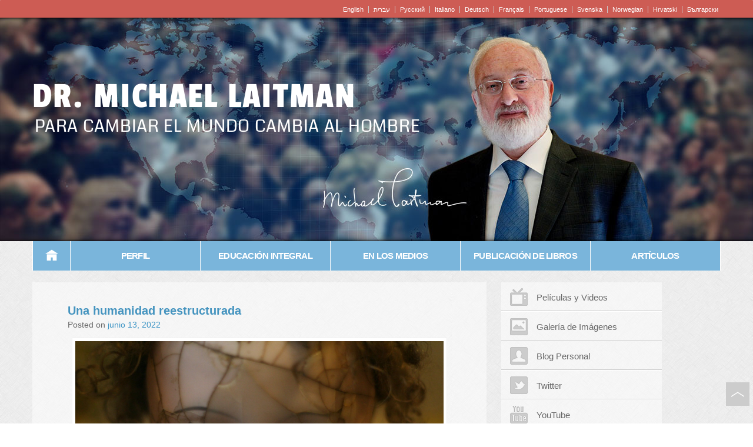

--- FILE ---
content_type: text/html; charset=UTF-8
request_url: https://www.michaellaitman.com/es/news/una-humanidad-reestructurada/
body_size: 13318
content:
<!doctype html>
<!--[if lt IE 7 ]> <html class="lt-ie9 no-js ie6" lang="es"> <![endif]-->
<!--[if IE 7 ]>    <html class="lt-ie9 no-js ie7" lang="es"> <![endif]-->
<!--[if IE 8 ]>    <html class="lt-ie9 no-js ie8" lang="es"> <![endif]-->
<!--[if IE 9 ]>    <html class="ie9 no-js" lang="es"> <![endif]-->
<!--[if (gte IE 9)|!(IE)]><!--> <html class="no-js" lang="es"> <!--<![endif]-->
<head>
<meta charset="UTF-8" />
<meta name="viewport" content="width=device-width, user-scalable=no, initial-scale=1.0, minimum-scale=1.0, maximum-scale=1.0">
<meta http-equiv="X-UA-Compatible" content="IE=edge,chrome=1" />

<title>Una humanidad reestructurada &#124; Dr. Michael Laitman</title>

<link rel="profile" href="https://gmpg.org/xfn/11" />
<link rel="pingback" href="https://www.michaellaitman.com/es/xmlrpc.php" />

<style type="text/css">@font-face {font-family:Passion One;font-style:normal;font-weight:400;src:url(/cf-fonts/s/passion-one/5.0.18/latin/400/normal.woff2);unicode-range:U+0000-00FF,U+0131,U+0152-0153,U+02BB-02BC,U+02C6,U+02DA,U+02DC,U+0304,U+0308,U+0329,U+2000-206F,U+2074,U+20AC,U+2122,U+2191,U+2193,U+2212,U+2215,U+FEFF,U+FFFD;font-display:swap;}@font-face {font-family:Passion One;font-style:normal;font-weight:400;src:url(/cf-fonts/s/passion-one/5.0.18/latin-ext/400/normal.woff2);unicode-range:U+0100-02AF,U+0304,U+0308,U+0329,U+1E00-1E9F,U+1EF2-1EFF,U+2020,U+20A0-20AB,U+20AD-20CF,U+2113,U+2C60-2C7F,U+A720-A7FF;font-display:swap;}@font-face {font-family:Coda;font-style:normal;font-weight:400;src:url(/cf-fonts/s/coda/5.0.11/latin/400/normal.woff2);unicode-range:U+0000-00FF,U+0131,U+0152-0153,U+02BB-02BC,U+02C6,U+02DA,U+02DC,U+0304,U+0308,U+0329,U+2000-206F,U+2074,U+20AC,U+2122,U+2191,U+2193,U+2212,U+2215,U+FEFF,U+FFFD;font-display:swap;}@font-face {font-family:Coda;font-style:normal;font-weight:400;src:url(/cf-fonts/s/coda/5.0.11/latin-ext/400/normal.woff2);unicode-range:U+0100-02AF,U+0304,U+0308,U+0329,U+1E00-1E9F,U+1EF2-1EFF,U+2020,U+20A0-20AB,U+20AD-20CF,U+2113,U+2C60-2C7F,U+A720-A7FF;font-display:swap;}@font-face {font-family:Arimo;font-style:normal;font-weight:400;src:url(/cf-fonts/s/arimo/5.0.18/greek-ext/400/normal.woff2);unicode-range:U+1F00-1FFF;font-display:swap;}@font-face {font-family:Arimo;font-style:normal;font-weight:400;src:url(/cf-fonts/s/arimo/5.0.18/hebrew/400/normal.woff2);unicode-range:U+0590-05FF,U+200C-2010,U+20AA,U+25CC,U+FB1D-FB4F;font-display:swap;}@font-face {font-family:Arimo;font-style:normal;font-weight:400;src:url(/cf-fonts/s/arimo/5.0.18/latin/400/normal.woff2);unicode-range:U+0000-00FF,U+0131,U+0152-0153,U+02BB-02BC,U+02C6,U+02DA,U+02DC,U+0304,U+0308,U+0329,U+2000-206F,U+2074,U+20AC,U+2122,U+2191,U+2193,U+2212,U+2215,U+FEFF,U+FFFD;font-display:swap;}@font-face {font-family:Arimo;font-style:normal;font-weight:400;src:url(/cf-fonts/s/arimo/5.0.18/cyrillic-ext/400/normal.woff2);unicode-range:U+0460-052F,U+1C80-1C88,U+20B4,U+2DE0-2DFF,U+A640-A69F,U+FE2E-FE2F;font-display:swap;}@font-face {font-family:Arimo;font-style:normal;font-weight:400;src:url(/cf-fonts/s/arimo/5.0.18/greek/400/normal.woff2);unicode-range:U+0370-03FF;font-display:swap;}@font-face {font-family:Arimo;font-style:normal;font-weight:400;src:url(/cf-fonts/s/arimo/5.0.18/cyrillic/400/normal.woff2);unicode-range:U+0301,U+0400-045F,U+0490-0491,U+04B0-04B1,U+2116;font-display:swap;}@font-face {font-family:Arimo;font-style:normal;font-weight:400;src:url(/cf-fonts/s/arimo/5.0.18/vietnamese/400/normal.woff2);unicode-range:U+0102-0103,U+0110-0111,U+0128-0129,U+0168-0169,U+01A0-01A1,U+01AF-01B0,U+0300-0301,U+0303-0304,U+0308-0309,U+0323,U+0329,U+1EA0-1EF9,U+20AB;font-display:swap;}@font-face {font-family:Arimo;font-style:normal;font-weight:400;src:url(/cf-fonts/s/arimo/5.0.18/latin-ext/400/normal.woff2);unicode-range:U+0100-02AF,U+0304,U+0308,U+0329,U+1E00-1E9F,U+1EF2-1EFF,U+2020,U+20A0-20AB,U+20AD-20CF,U+2113,U+2C60-2C7F,U+A720-A7FF;font-display:swap;}</style>
<meta name='robots' content='max-image-preview:large' />
	<style>img:is([sizes="auto" i], [sizes^="auto," i]) { contain-intrinsic-size: 3000px 1500px }</style>
	<link rel="alternate" type="application/rss+xml" title="Dr. Michael Laitman &raquo; Feed" href="https://www.michaellaitman.com/es/feed/" />
<link rel="alternate" type="application/rss+xml" title="Dr. Michael Laitman &raquo; Feed de los comentarios" href="https://www.michaellaitman.com/es/comments/feed/" />
<link rel="alternate" type="application/rss+xml" title="Dr. Michael Laitman &raquo; Comentario Una humanidad reestructurada del feed" href="https://www.michaellaitman.com/es/news/una-humanidad-reestructurada/feed/" />
<script type="text/javascript">
/* <![CDATA[ */
window._wpemojiSettings = {"baseUrl":"https:\/\/s.w.org\/images\/core\/emoji\/16.0.1\/72x72\/","ext":".png","svgUrl":"https:\/\/s.w.org\/images\/core\/emoji\/16.0.1\/svg\/","svgExt":".svg","source":{"concatemoji":"https:\/\/www.michaellaitman.com\/es\/wp-includes\/js\/wp-emoji-release.min.js?ver=6.8.3"}};
/*! This file is auto-generated */
!function(s,n){var o,i,e;function c(e){try{var t={supportTests:e,timestamp:(new Date).valueOf()};sessionStorage.setItem(o,JSON.stringify(t))}catch(e){}}function p(e,t,n){e.clearRect(0,0,e.canvas.width,e.canvas.height),e.fillText(t,0,0);var t=new Uint32Array(e.getImageData(0,0,e.canvas.width,e.canvas.height).data),a=(e.clearRect(0,0,e.canvas.width,e.canvas.height),e.fillText(n,0,0),new Uint32Array(e.getImageData(0,0,e.canvas.width,e.canvas.height).data));return t.every(function(e,t){return e===a[t]})}function u(e,t){e.clearRect(0,0,e.canvas.width,e.canvas.height),e.fillText(t,0,0);for(var n=e.getImageData(16,16,1,1),a=0;a<n.data.length;a++)if(0!==n.data[a])return!1;return!0}function f(e,t,n,a){switch(t){case"flag":return n(e,"\ud83c\udff3\ufe0f\u200d\u26a7\ufe0f","\ud83c\udff3\ufe0f\u200b\u26a7\ufe0f")?!1:!n(e,"\ud83c\udde8\ud83c\uddf6","\ud83c\udde8\u200b\ud83c\uddf6")&&!n(e,"\ud83c\udff4\udb40\udc67\udb40\udc62\udb40\udc65\udb40\udc6e\udb40\udc67\udb40\udc7f","\ud83c\udff4\u200b\udb40\udc67\u200b\udb40\udc62\u200b\udb40\udc65\u200b\udb40\udc6e\u200b\udb40\udc67\u200b\udb40\udc7f");case"emoji":return!a(e,"\ud83e\udedf")}return!1}function g(e,t,n,a){var r="undefined"!=typeof WorkerGlobalScope&&self instanceof WorkerGlobalScope?new OffscreenCanvas(300,150):s.createElement("canvas"),o=r.getContext("2d",{willReadFrequently:!0}),i=(o.textBaseline="top",o.font="600 32px Arial",{});return e.forEach(function(e){i[e]=t(o,e,n,a)}),i}function t(e){var t=s.createElement("script");t.src=e,t.defer=!0,s.head.appendChild(t)}"undefined"!=typeof Promise&&(o="wpEmojiSettingsSupports",i=["flag","emoji"],n.supports={everything:!0,everythingExceptFlag:!0},e=new Promise(function(e){s.addEventListener("DOMContentLoaded",e,{once:!0})}),new Promise(function(t){var n=function(){try{var e=JSON.parse(sessionStorage.getItem(o));if("object"==typeof e&&"number"==typeof e.timestamp&&(new Date).valueOf()<e.timestamp+604800&&"object"==typeof e.supportTests)return e.supportTests}catch(e){}return null}();if(!n){if("undefined"!=typeof Worker&&"undefined"!=typeof OffscreenCanvas&&"undefined"!=typeof URL&&URL.createObjectURL&&"undefined"!=typeof Blob)try{var e="postMessage("+g.toString()+"("+[JSON.stringify(i),f.toString(),p.toString(),u.toString()].join(",")+"));",a=new Blob([e],{type:"text/javascript"}),r=new Worker(URL.createObjectURL(a),{name:"wpTestEmojiSupports"});return void(r.onmessage=function(e){c(n=e.data),r.terminate(),t(n)})}catch(e){}c(n=g(i,f,p,u))}t(n)}).then(function(e){for(var t in e)n.supports[t]=e[t],n.supports.everything=n.supports.everything&&n.supports[t],"flag"!==t&&(n.supports.everythingExceptFlag=n.supports.everythingExceptFlag&&n.supports[t]);n.supports.everythingExceptFlag=n.supports.everythingExceptFlag&&!n.supports.flag,n.DOMReady=!1,n.readyCallback=function(){n.DOMReady=!0}}).then(function(){return e}).then(function(){var e;n.supports.everything||(n.readyCallback(),(e=n.source||{}).concatemoji?t(e.concatemoji):e.wpemoji&&e.twemoji&&(t(e.twemoji),t(e.wpemoji)))}))}((window,document),window._wpemojiSettings);
/* ]]> */
</script>
<link rel='stylesheet' id='responsive-style-css' href='https://www.michaellaitman.com/es/wp-content/themes/responsive-es/style.css?ver=1.7.5' type='text/css' media='all' />
<style id='wp-emoji-styles-inline-css' type='text/css'>

	img.wp-smiley, img.emoji {
		display: inline !important;
		border: none !important;
		box-shadow: none !important;
		height: 1em !important;
		width: 1em !important;
		margin: 0 0.07em !important;
		vertical-align: -0.1em !important;
		background: none !important;
		padding: 0 !important;
	}
</style>
<link rel='stylesheet' id='wp-block-library-css' href='https://www.michaellaitman.com/es/wp-includes/css/dist/block-library/style.min.css?ver=6.8.3' type='text/css' media='all' />
<style id='classic-theme-styles-inline-css' type='text/css'>
/*! This file is auto-generated */
.wp-block-button__link{color:#fff;background-color:#32373c;border-radius:9999px;box-shadow:none;text-decoration:none;padding:calc(.667em + 2px) calc(1.333em + 2px);font-size:1.125em}.wp-block-file__button{background:#32373c;color:#fff;text-decoration:none}
</style>
<style id='global-styles-inline-css' type='text/css'>
:root{--wp--preset--aspect-ratio--square: 1;--wp--preset--aspect-ratio--4-3: 4/3;--wp--preset--aspect-ratio--3-4: 3/4;--wp--preset--aspect-ratio--3-2: 3/2;--wp--preset--aspect-ratio--2-3: 2/3;--wp--preset--aspect-ratio--16-9: 16/9;--wp--preset--aspect-ratio--9-16: 9/16;--wp--preset--color--black: #000000;--wp--preset--color--cyan-bluish-gray: #abb8c3;--wp--preset--color--white: #ffffff;--wp--preset--color--pale-pink: #f78da7;--wp--preset--color--vivid-red: #cf2e2e;--wp--preset--color--luminous-vivid-orange: #ff6900;--wp--preset--color--luminous-vivid-amber: #fcb900;--wp--preset--color--light-green-cyan: #7bdcb5;--wp--preset--color--vivid-green-cyan: #00d084;--wp--preset--color--pale-cyan-blue: #8ed1fc;--wp--preset--color--vivid-cyan-blue: #0693e3;--wp--preset--color--vivid-purple: #9b51e0;--wp--preset--gradient--vivid-cyan-blue-to-vivid-purple: linear-gradient(135deg,rgba(6,147,227,1) 0%,rgb(155,81,224) 100%);--wp--preset--gradient--light-green-cyan-to-vivid-green-cyan: linear-gradient(135deg,rgb(122,220,180) 0%,rgb(0,208,130) 100%);--wp--preset--gradient--luminous-vivid-amber-to-luminous-vivid-orange: linear-gradient(135deg,rgba(252,185,0,1) 0%,rgba(255,105,0,1) 100%);--wp--preset--gradient--luminous-vivid-orange-to-vivid-red: linear-gradient(135deg,rgba(255,105,0,1) 0%,rgb(207,46,46) 100%);--wp--preset--gradient--very-light-gray-to-cyan-bluish-gray: linear-gradient(135deg,rgb(238,238,238) 0%,rgb(169,184,195) 100%);--wp--preset--gradient--cool-to-warm-spectrum: linear-gradient(135deg,rgb(74,234,220) 0%,rgb(151,120,209) 20%,rgb(207,42,186) 40%,rgb(238,44,130) 60%,rgb(251,105,98) 80%,rgb(254,248,76) 100%);--wp--preset--gradient--blush-light-purple: linear-gradient(135deg,rgb(255,206,236) 0%,rgb(152,150,240) 100%);--wp--preset--gradient--blush-bordeaux: linear-gradient(135deg,rgb(254,205,165) 0%,rgb(254,45,45) 50%,rgb(107,0,62) 100%);--wp--preset--gradient--luminous-dusk: linear-gradient(135deg,rgb(255,203,112) 0%,rgb(199,81,192) 50%,rgb(65,88,208) 100%);--wp--preset--gradient--pale-ocean: linear-gradient(135deg,rgb(255,245,203) 0%,rgb(182,227,212) 50%,rgb(51,167,181) 100%);--wp--preset--gradient--electric-grass: linear-gradient(135deg,rgb(202,248,128) 0%,rgb(113,206,126) 100%);--wp--preset--gradient--midnight: linear-gradient(135deg,rgb(2,3,129) 0%,rgb(40,116,252) 100%);--wp--preset--font-size--small: 13px;--wp--preset--font-size--medium: 20px;--wp--preset--font-size--large: 36px;--wp--preset--font-size--x-large: 42px;--wp--preset--spacing--20: 0.44rem;--wp--preset--spacing--30: 0.67rem;--wp--preset--spacing--40: 1rem;--wp--preset--spacing--50: 1.5rem;--wp--preset--spacing--60: 2.25rem;--wp--preset--spacing--70: 3.38rem;--wp--preset--spacing--80: 5.06rem;--wp--preset--shadow--natural: 6px 6px 9px rgba(0, 0, 0, 0.2);--wp--preset--shadow--deep: 12px 12px 50px rgba(0, 0, 0, 0.4);--wp--preset--shadow--sharp: 6px 6px 0px rgba(0, 0, 0, 0.2);--wp--preset--shadow--outlined: 6px 6px 0px -3px rgba(255, 255, 255, 1), 6px 6px rgba(0, 0, 0, 1);--wp--preset--shadow--crisp: 6px 6px 0px rgba(0, 0, 0, 1);}:where(.is-layout-flex){gap: 0.5em;}:where(.is-layout-grid){gap: 0.5em;}body .is-layout-flex{display: flex;}.is-layout-flex{flex-wrap: wrap;align-items: center;}.is-layout-flex > :is(*, div){margin: 0;}body .is-layout-grid{display: grid;}.is-layout-grid > :is(*, div){margin: 0;}:where(.wp-block-columns.is-layout-flex){gap: 2em;}:where(.wp-block-columns.is-layout-grid){gap: 2em;}:where(.wp-block-post-template.is-layout-flex){gap: 1.25em;}:where(.wp-block-post-template.is-layout-grid){gap: 1.25em;}.has-black-color{color: var(--wp--preset--color--black) !important;}.has-cyan-bluish-gray-color{color: var(--wp--preset--color--cyan-bluish-gray) !important;}.has-white-color{color: var(--wp--preset--color--white) !important;}.has-pale-pink-color{color: var(--wp--preset--color--pale-pink) !important;}.has-vivid-red-color{color: var(--wp--preset--color--vivid-red) !important;}.has-luminous-vivid-orange-color{color: var(--wp--preset--color--luminous-vivid-orange) !important;}.has-luminous-vivid-amber-color{color: var(--wp--preset--color--luminous-vivid-amber) !important;}.has-light-green-cyan-color{color: var(--wp--preset--color--light-green-cyan) !important;}.has-vivid-green-cyan-color{color: var(--wp--preset--color--vivid-green-cyan) !important;}.has-pale-cyan-blue-color{color: var(--wp--preset--color--pale-cyan-blue) !important;}.has-vivid-cyan-blue-color{color: var(--wp--preset--color--vivid-cyan-blue) !important;}.has-vivid-purple-color{color: var(--wp--preset--color--vivid-purple) !important;}.has-black-background-color{background-color: var(--wp--preset--color--black) !important;}.has-cyan-bluish-gray-background-color{background-color: var(--wp--preset--color--cyan-bluish-gray) !important;}.has-white-background-color{background-color: var(--wp--preset--color--white) !important;}.has-pale-pink-background-color{background-color: var(--wp--preset--color--pale-pink) !important;}.has-vivid-red-background-color{background-color: var(--wp--preset--color--vivid-red) !important;}.has-luminous-vivid-orange-background-color{background-color: var(--wp--preset--color--luminous-vivid-orange) !important;}.has-luminous-vivid-amber-background-color{background-color: var(--wp--preset--color--luminous-vivid-amber) !important;}.has-light-green-cyan-background-color{background-color: var(--wp--preset--color--light-green-cyan) !important;}.has-vivid-green-cyan-background-color{background-color: var(--wp--preset--color--vivid-green-cyan) !important;}.has-pale-cyan-blue-background-color{background-color: var(--wp--preset--color--pale-cyan-blue) !important;}.has-vivid-cyan-blue-background-color{background-color: var(--wp--preset--color--vivid-cyan-blue) !important;}.has-vivid-purple-background-color{background-color: var(--wp--preset--color--vivid-purple) !important;}.has-black-border-color{border-color: var(--wp--preset--color--black) !important;}.has-cyan-bluish-gray-border-color{border-color: var(--wp--preset--color--cyan-bluish-gray) !important;}.has-white-border-color{border-color: var(--wp--preset--color--white) !important;}.has-pale-pink-border-color{border-color: var(--wp--preset--color--pale-pink) !important;}.has-vivid-red-border-color{border-color: var(--wp--preset--color--vivid-red) !important;}.has-luminous-vivid-orange-border-color{border-color: var(--wp--preset--color--luminous-vivid-orange) !important;}.has-luminous-vivid-amber-border-color{border-color: var(--wp--preset--color--luminous-vivid-amber) !important;}.has-light-green-cyan-border-color{border-color: var(--wp--preset--color--light-green-cyan) !important;}.has-vivid-green-cyan-border-color{border-color: var(--wp--preset--color--vivid-green-cyan) !important;}.has-pale-cyan-blue-border-color{border-color: var(--wp--preset--color--pale-cyan-blue) !important;}.has-vivid-cyan-blue-border-color{border-color: var(--wp--preset--color--vivid-cyan-blue) !important;}.has-vivid-purple-border-color{border-color: var(--wp--preset--color--vivid-purple) !important;}.has-vivid-cyan-blue-to-vivid-purple-gradient-background{background: var(--wp--preset--gradient--vivid-cyan-blue-to-vivid-purple) !important;}.has-light-green-cyan-to-vivid-green-cyan-gradient-background{background: var(--wp--preset--gradient--light-green-cyan-to-vivid-green-cyan) !important;}.has-luminous-vivid-amber-to-luminous-vivid-orange-gradient-background{background: var(--wp--preset--gradient--luminous-vivid-amber-to-luminous-vivid-orange) !important;}.has-luminous-vivid-orange-to-vivid-red-gradient-background{background: var(--wp--preset--gradient--luminous-vivid-orange-to-vivid-red) !important;}.has-very-light-gray-to-cyan-bluish-gray-gradient-background{background: var(--wp--preset--gradient--very-light-gray-to-cyan-bluish-gray) !important;}.has-cool-to-warm-spectrum-gradient-background{background: var(--wp--preset--gradient--cool-to-warm-spectrum) !important;}.has-blush-light-purple-gradient-background{background: var(--wp--preset--gradient--blush-light-purple) !important;}.has-blush-bordeaux-gradient-background{background: var(--wp--preset--gradient--blush-bordeaux) !important;}.has-luminous-dusk-gradient-background{background: var(--wp--preset--gradient--luminous-dusk) !important;}.has-pale-ocean-gradient-background{background: var(--wp--preset--gradient--pale-ocean) !important;}.has-electric-grass-gradient-background{background: var(--wp--preset--gradient--electric-grass) !important;}.has-midnight-gradient-background{background: var(--wp--preset--gradient--midnight) !important;}.has-small-font-size{font-size: var(--wp--preset--font-size--small) !important;}.has-medium-font-size{font-size: var(--wp--preset--font-size--medium) !important;}.has-large-font-size{font-size: var(--wp--preset--font-size--large) !important;}.has-x-large-font-size{font-size: var(--wp--preset--font-size--x-large) !important;}
:where(.wp-block-post-template.is-layout-flex){gap: 1.25em;}:where(.wp-block-post-template.is-layout-grid){gap: 1.25em;}
:where(.wp-block-columns.is-layout-flex){gap: 2em;}:where(.wp-block-columns.is-layout-grid){gap: 2em;}
:root :where(.wp-block-pullquote){font-size: 1.5em;line-height: 1.6;}
</style>
<link rel='stylesheet' id='bootstrap-style-css' href='https://www.michaellaitman.com/es/wp-content/themes/responsive-es/css/bootstrap.min.css?ver=20121204' type='text/css' media='all' />
<link rel='stylesheet' id='polyglot-style-css' href='https://www.michaellaitman.com/es/wp-content/themes/responsive-es/css/polyglot-language-switcher.css?ver=20120908' type='text/css' media='all' />
<link rel='stylesheet' id='custom-style-css' href='https://www.michaellaitman.com/es/wp-content/themes/responsive-es/css/user.css?ver=1768709957' type='text/css' media='all' />
<link rel='stylesheet' id='mediaelement-css' href='https://www.michaellaitman.com/es/wp-includes/js/mediaelement/mediaelementplayer-legacy.min.css?ver=4.2.17' type='text/css' media='all' />
<link rel='stylesheet' id='wp-mediaelement-css' href='https://www.michaellaitman.com/es/wp-includes/js/mediaelement/wp-mediaelement.min.css?ver=6.8.3' type='text/css' media='all' />
<script type="text/javascript" src="https://www.michaellaitman.com/es/wp-includes/js/jquery/jquery.min.js?ver=3.7.1" id="jquery-core-js"></script>
<script type="text/javascript" src="https://www.michaellaitman.com/es/wp-includes/js/jquery/jquery-migrate.min.js?ver=3.4.1" id="jquery-migrate-js"></script>
<script type="text/javascript" src="https://www.michaellaitman.com/es/wp-content/themes/responsive-es/js/responsive-modernizr.js?ver=2.6.1" id="modernizr-js"></script>
<script type="text/javascript" src="https://www.michaellaitman.com/es/wp-content/themes/responsive-es/js/bootstrap.min.js?ver=6.8.3" id="bootstrap_js-js"></script>
<script type="text/javascript" src="https://www.michaellaitman.com/es/wp-content/themes/responsive-es/js/persist-min.js?ver=6.8.3" id="persist_js-js"></script>
<script type="text/javascript" src="https://www.michaellaitman.com/es/wp-content/themes/responsive-es/js/jquery.polyglot.language.switcher.js?ver=6.8.3" id="polyglot_lang_switcher_js-js"></script>
<script type="text/javascript" src="https://www.michaellaitman.com/es/wp-content/themes/responsive-es/js/user.js?ver=6.8.3" id="user_js-js"></script>
<link rel="https://api.w.org/" href="https://www.michaellaitman.com/es/wp-json/" /><link rel="alternate" title="JSON" type="application/json" href="https://www.michaellaitman.com/es/wp-json/wp/v2/posts/3513" /><link rel="EditURI" type="application/rsd+xml" title="RSD" href="https://www.michaellaitman.com/es/xmlrpc.php?rsd" />
<meta name="generator" content="WordPress 6.8.3" />
<link rel="canonical" href="https://www.michaellaitman.com/es/news/una-humanidad-reestructurada/" />
<link rel='shortlink' href='https://www.michaellaitman.com/es/?p=3513' />
<link rel="alternate" title="oEmbed (JSON)" type="application/json+oembed" href="https://www.michaellaitman.com/es/wp-json/oembed/1.0/embed?url=https%3A%2F%2Fwww.michaellaitman.com%2Fes%2Fnews%2Funa-humanidad-reestructurada%2F" />
<link rel="alternate" title="oEmbed (XML)" type="text/xml+oembed" href="https://www.michaellaitman.com/es/wp-json/oembed/1.0/embed?url=https%3A%2F%2Fwww.michaellaitman.com%2Fes%2Fnews%2Funa-humanidad-reestructurada%2F&#038;format=xml" />
 			<!-- Google Tag Manager -->
		<script>(function(w,d,s,l,i){w[l]=w[l]||[];w[l].push({'gtm.start':
		new Date().getTime(),event:'gtm.js'});var f=d.getElementsByTagName(s)[0],
		j=d.createElement(s),dl=l!='dataLayer'?'&l='+l:'';j.async=true;j.src=
		'https://www.googletagmanager.com/gtm.js?id='+i+dl;f.parentNode.insertBefore(j,f);
		})(window,document,'script','dataLayer','GTM-PFLK9J8T');</script>
		<!-- End Google Tag Manager -->
 		<!-- We need this for debugging -->
<meta name="template" content="Responsive Español 1.7.8" />
 
<!-- "Polyglot" Language Switcher jQuery Plugin -->
  <script type="text/javascript">
        jQuery(document).ready(function() {
            jQuery('#polyglotLanguageSwitcher').polyglotLanguageSwitcher({
				effect: 'fade',
                openMode: 'hover',
				websiteType: 'static',
				indexPage: ''
			});
        });
    </script>
</head>
 
<body class="wp-singular post-template-default single single-post postid-3513 single-format-standard wp-theme-responsive-es">
<!-- Navbar
    ================================================== -->
    <div class="navbar-inverse topnav">
      <div class="navbar-inner">
        <div class="container">
				        <ul id="menu-top-menu" class="top-menu"><li id="menu-item-417" class="menu-item menu-item-type-custom menu-item-object-custom menu-item-417"><a href="/">English</a></li>
<li id="menu-item-432" class="menu-item menu-item-type-custom menu-item-object-custom menu-item-432"><a href="/he">עברית</a></li>
<li id="menu-item-433" class="menu-item menu-item-type-custom menu-item-object-custom menu-item-433"><a href="/ru">Pусский</a></li>
<li id="menu-item-434" class="menu-item menu-item-type-custom menu-item-object-custom menu-item-434"><a href="/it">Italiano</a></li>
<li id="menu-item-436" class="menu-item menu-item-type-custom menu-item-object-custom menu-item-436"><a href="/de">Deutsch</a></li>
<li id="menu-item-438" class="menu-item menu-item-type-custom menu-item-object-custom menu-item-438"><a href="/fr">Français</a></li>
<li id="menu-item-457" class="menu-item menu-item-type-custom menu-item-object-custom menu-item-457"><a href="/pt">Portuguese</a></li>
<li id="menu-item-458" class="menu-item menu-item-type-custom menu-item-object-custom menu-item-458"><a href="/se">Svenska</a></li>
<li id="menu-item-1007" class="menu-item menu-item-type-custom menu-item-object-custom menu-item-1007"><a href="/no">Norwegian</a></li>
<li id="menu-item-1188" class="menu-item menu-item-type-custom menu-item-object-custom menu-item-1188"><a href="/hr">Hrvatski</a></li>
<li id="menu-item-1217" class="menu-item menu-item-type-custom menu-item-object-custom menu-item-1217"><a href="/bg">Български</a></li>
</ul>									<!-- begin language switcher 
			<div id="polyglotLanguageSwitcher">
			<form action="#">
			<select id="polyglot-language-options" >
				<option id="en" value="http://michaellaitman.com/en" selected>English</option>
				<option id="he" value="http://michaellaitman.com/he">עברית</option>
				<option id="ru" value="http://michaellaitman.com/ru">Pусский</option>
				<option id="fr" value="http://michaellaitman.com/fr">Fran&ccedil;ais</option>
				<option id="de" value="http://michaellaitman.com/de">Deutsch</option>
				<option id="it" value="http://michaellaitman.com/it">Italiano</option
				<option id="es" value="http://michaellaitman.com/es">Espa&ntilde;ol</option> 
			</select>
			</form>
			</div> -->
			<!-- end language switcher --> 
        </div>
      </div>
    </div>		
<!-- Subhead
================================================== -->
		
<header class="jumbotron subhead" id="overview">
    <div class="container">
  
	    	
	
			
		<div id="meta-title">
			<span class="site-name"><a href="https://www.michaellaitman.com/es/" title="Dr. Michael Laitman" rel="home">Dr. Michael Laitman</a></span>
			<span class="site-description">Para cambiar el mundo cambia al hombre</span>
		</div0>	
						
	
  </div>
</header>
    	

  <div class="container">
     <!-- Navigation
    ================================================== -->
	<div class="navbar mainnav">
		<div class="navbar-inner">
			    					
				<ul id="menu-header-menu" class="menu"><li id="menu-item-272" class="menu-item menu-item-type-custom menu-item-object-custom menu-item-home menu-item-272"><a href="https://www.michaellaitman.com/es/">Inicio</a></li>
<li id="menu-item-273" class="menu-item menu-item-type-post_type menu-item-object-page menu-item-has-children menu-item-273"><a href="https://www.michaellaitman.com/es/person/pensador-global/">Perfil</a>
<ul class="sub-menu">
	<li id="menu-item-242" class="menu-item menu-item-type-post_type menu-item-object-page menu-item-242"><a href="https://www.michaellaitman.com/es/person/pensador-global/">Pensador Global</a></li>
	<li id="menu-item-243" class="menu-item menu-item-type-post_type menu-item-object-page menu-item-243"><a href="https://www.michaellaitman.com/es/person/perspectiva-integral/">Perspectiva Integral</a></li>
	<li id="menu-item-244" class="menu-item menu-item-type-post_type menu-item-object-page menu-item-244"><a href="https://www.michaellaitman.com/es/person/panorama-economico/">Panorama Económico</a></li>
	<li id="menu-item-245" class="menu-item menu-item-type-post_type menu-item-object-page menu-item-245"><a href="https://www.michaellaitman.com/es/person/proveedor-de-educacion/">Proveedor educativo</a></li>
	<li id="menu-item-246" class="menu-item menu-item-type-post_type menu-item-object-page menu-item-246"><a href="https://www.michaellaitman.com/es/person/autor-internacional-de-best-sellers/">Autor de fama internacional</a></li>
	<li id="menu-item-247" class="menu-item menu-item-type-post_type menu-item-object-page menu-item-247"><a href="https://www.michaellaitman.com/es/person/lider-en-cambios-globales/">Líder en el Cambio Global</a></li>
</ul>
</li>
<li id="menu-item-360" class="menu-item menu-item-type-taxonomy menu-item-object-category menu-item-has-children menu-item-360"><a href="https://www.michaellaitman.com/es/integral-education/what-is-integral-education/">Educación Integral</a>
<ul class="sub-menu">
	<li id="menu-item-214" class="menu-item menu-item-type-taxonomy menu-item-object-category menu-item-214"><a href="https://www.michaellaitman.com/es/integral-education/what-is-integral-education/">Qué es la Educación Integral</a></li>
	<li id="menu-item-215" class="menu-item menu-item-type-taxonomy menu-item-object-category menu-item-215"><a href="https://www.michaellaitman.com/es/integral-education/principios-de-la-educacion-integral/">Principios de la Educación Integral</a></li>
	<li id="menu-item-220" class="menu-item menu-item-type-taxonomy menu-item-object-category menu-item-220"><a href="https://www.michaellaitman.com/es/integral-education/relaciones-interpersonales/">Relaciones Interpersonales</a></li>
	<li id="menu-item-219" class="menu-item menu-item-type-taxonomy menu-item-object-category menu-item-219"><a href="https://www.michaellaitman.com/es/integral-education/mutua-social-responsabilidad/">Responsabilidad Social Recíproca</a></li>
	<li id="menu-item-218" class="menu-item menu-item-type-taxonomy menu-item-object-category menu-item-218"><a href="https://www.michaellaitman.com/es/integral-education/salud/">Salud y bienestar</a></li>
	<li id="menu-item-217" class="menu-item menu-item-type-taxonomy menu-item-object-category menu-item-217"><a href="https://www.michaellaitman.com/es/integral-education/dinero/">Economía y finanzas</a></li>
	<li id="menu-item-216" class="menu-item menu-item-type-taxonomy menu-item-object-category menu-item-216"><a href="https://www.michaellaitman.com/es/integral-education/negocios-en-el-nuevo-mundo/">Negocios en el Nuevo Mundo</a></li>
	<li id="menu-item-256" class="menu-item menu-item-type-taxonomy menu-item-object-category menu-item-256"><a href="https://www.michaellaitman.com/es/integral-education/eficiencia-organizativa/">Eficiencia Organizativa</a></li>
	<li id="menu-item-257" class="menu-item menu-item-type-taxonomy menu-item-object-category menu-item-257"><a href="https://www.michaellaitman.com/es/integral-education/comunicacion/">Comunicación</a></li>
</ul>
</li>
<li id="menu-item-271" class="menu-item menu-item-type-post_type menu-item-object-page menu-item-271"><a href="https://www.michaellaitman.com/es/in-the-media/">En los Medios</a></li>
<li id="menu-item-249" class="menu-item menu-item-type-post_type menu-item-object-page menu-item-has-children menu-item-249"><a href="https://www.michaellaitman.com/es/books/a-guide-to-the-new-world/">Publicación de Libros</a>
<ul class="sub-menu">
	<li id="menu-item-270" class="menu-item menu-item-type-post_type menu-item-object-page menu-item-270"><a href="https://www.michaellaitman.com/es/books/a-guide-to-the-new-world/">Una guía para el nuevo mundo</a></li>
	<li id="menu-item-250" class="menu-item menu-item-type-post_type menu-item-object-page menu-item-250"><a href="https://www.michaellaitman.com/es/books/self-interest-vs-altruism/">Los intereses personales vs el altruismo</a></li>
	<li id="menu-item-251" class="menu-item menu-item-type-post_type menu-item-object-page menu-item-251"><a href="https://www.michaellaitman.com/es/books/children-of-tomorrow/">Niños del mañana</a></li>
	<li id="menu-item-252" class="menu-item menu-item-type-post_type menu-item-object-page menu-item-252"><a href="https://www.michaellaitman.com/es/books/the-psychology-of-the-integral-society/">La psicología de la sociedad integral</a></li>
</ul>
</li>
<li id="menu-item-1518" class="menu-item menu-item-type-custom menu-item-object-custom menu-item-1518"><a href="https://www.michaellaitman.com/es/articulos/">Artículos</a></li>
</ul>					
						</div>	
	</div>
  </div>
  

  <div class="container wrapper">  

        <div id="content" class="grid col-620">
        

		        
        		 
          
            <div id="post-3513" class="post-3513 post type-post status-publish format-standard has-post-thumbnail hentry category-news tag-cambio-humanidad">
                <h1 class="post-title">Una humanidad reestructurada</h1>

                <div class="post-meta">
                <span class="meta-prep meta-prep-author">Posted on</span> <a href="https://www.michaellaitman.com/es/news/una-humanidad-reestructurada/" title="10:53 am" rel="bookmark">junio 13, 2022</a>				     
                </div><!-- end of .post-meta -->
                                
                <div class="post-entry">
                    <p><span style="font-weight: 400"><a href="https://www.michaellaitman.com/es/wp-content/uploads/2022/06/humanidad-restructurada.jpg"><img fetchpriority="high" decoding="async" class="aligncenter size-full wp-image-3514" src="https://www.michaellaitman.com/es/wp-content/uploads/2022/06/humanidad-restructurada.jpg" alt="humanidad crisis cambio global" width="1920" height="1280" srcset="https://www.michaellaitman.com/es/wp-content/uploads/2022/06/humanidad-restructurada.jpg 1920w, https://www.michaellaitman.com/es/wp-content/uploads/2022/06/humanidad-restructurada-300x200.jpg 300w, https://www.michaellaitman.com/es/wp-content/uploads/2022/06/humanidad-restructurada-768x512.jpg 768w, https://www.michaellaitman.com/es/wp-content/uploads/2022/06/humanidad-restructurada-1024x683.jpg 1024w, https://www.michaellaitman.com/es/wp-content/uploads/2022/06/humanidad-restructurada-1080x720.jpg 1080w" sizes="(max-width: 1920px) 100vw, 1920px" /></a>Una <a href="https://www.facebook.com/Laitmanesp/videos/278364144483908/">guerra</a> en Europa que está durando más de lo que nadie esperaba y cuyo final no está a la vista, un virus que muta y supera fácilmente a los científicos, una inflación aparentemente imparable, cadenas de suministro incorregiblemente rotas y otras crisis mundiales, están golpeando a la humanidad. Pero los golpes no sólo nos duelen, están <a href="https://www.facebook.com/Laitmanesp/videos/1138651936697089/">reestructurando el mundo.</a> Están llevando al planeta -minerales, plantas, animales y gente- hacia un estado de armonía y equilibrio, que está sucediendo, a pesar de que la humanidad desesperadamente intenta evitarlo. Estamos atravesandos una fase muy especial. Está surgiendo un estado nuevo, pacífico y armónico y es doloroso porque nos resistimos a él, porque queremos llevar la voz cantante, incluso cuando nuestras decisiones van en contra nuestra.</span></p>
<p><span style="font-weight: 400">Todo lo que ocurre hoy en el mundo apunta a un hecho claro y sencillo: no tenemos ni idea de lo que está pasando. No tenemos ni idea de por qué sucede todo esto ni de cómo hacer que funcionen en nuestro beneficio ni de cómo asegurar nuestro futuro y el de nuestro planeta.</span></p>
<p><span style="font-weight: 400">La crisis climática, la recesión económica y la incesante violencia internacional son síntomas de un sistema roto. Y el sistema está roto porque nos negamos a reconocer y a actuar de acuerdo con un simple hecho: para bien o para mal, todos estamos conectados y dependemos unos de otros. Por eso, debemos trabajar juntos y no unos contra otros.</span></p>
<p><span style="font-weight: 400">Las crisis mundiales nos muestran que solos no podremos resolver ningún problema. Poco a poco, el dolor, nos enseñarán que debemos aprender a trabajar juntos. Este será el comienzo de la reestructuración del mundo.</span></p>
<p><span style="font-weight: 400">La naturaleza sólo nos dejará dos opciones: aprender a cooperar o dejar que la naturaleza nos enseñe, como lo hace ahora. Lo primero es indoloro y rápido; lo segundo es el camino que ahora seguimos, lleno de agitación y tormento.</span></p>
<p><span style="font-weight: 400">Por ejemplo, el virus. Si todos hubiéramos trabajado juntos, hace tiempo nos habríamos librado de él. Pero como nos negamos, sigue extendiéndose y derrotando nuestros esfuerzos. O por ejemplo, la escasez de alimentos. Es falsa; no hay escasez de alimentos. La humanidad produce mucho más de lo que consume. Pero como la distribuimos de forma desigual, algunas partes del mundo están sobre abastecidas y otras se mueren de hambre. Hay muchos alimentos sobrantes que se tiran y contaminan el planeta. Es estrictamente una crisis provocada por el hombre y no debería existir.</span></p>
<p><span style="font-weight: 400">Así como ocurre con los alimentos y con la salud, también ocurre con el acceso a: educación, vivienda, desarrollo económico y cualquier otro ámbito del compromiso humano. Si a esto le añadimos la interminable carrera armamentista, tenemos una receta para la pobreza, la miseria, la frustración y en última instancia, la violencia sin fin.</span></p>
<p><span style="font-weight: 400">Ahora que las cosas han ido demasiado lejos, la crisis alcanza a todos. Esta es la forma que tiene la naturaleza de decir que, a menos que trabajemos juntos, nadie tendrá éxito. Ningún país puede prosperar sin tener en cuenta a los demás. Cada país depende de los mercados mundiales: de las materias primas de otros países, de los productos fabricados en el extranjero y de los alimentos que no puede producir por sí mismo.</span></p>
<p><span style="font-weight: 400">Cuando la lucha por superar a otros países alcanza un determinado umbral, el daño que hacemos a los demás empieza a repercutir en nosotros. En ese momento, se produce el colapso global. Esto es lo que está ocurriendo hoy.</span></p>
<p><span style="font-weight: 400">Podemos seguir luchando entre nosotros y finalmente, hacer nuestra vida cada vez más dura e insoportable o podemos dejar de luchar y hacer que la vida de todos sea fácil y segura. Al final, elegiremos lo segundo, porque nadie quiere sufrir. El problema es, cuánto tiempo nos llevará y a qué precio.</span></p>
<p><span style="font-weight: 400">Reestructurar la humanidad no es opción, pero, podemos elegir entre el camino rápido y fácil o el largo y doloroso. Actualmente, estamos claramente en el segundo.</span></p>
                    
                                        
                                    </div><!-- end of .post-entry -->
                
                <div class="navigation">
			        <div class="previous">&#8249; <a href="https://www.michaellaitman.com/es/news/nuestra-seguridad-depende-de-nuestra-unidad/" rel="prev">Nuestra seguridad depende de nuestra unidad</a></div>
                    <div class="next"><a href="https://www.michaellaitman.com/es/news/que-nos-llevo-a-este-estado-inestable-del-mundo/" rel="next">¿Qué nos llevó a este estado inestable del mundo?</a> &#8250;</div>
		        </div><!-- end of .navigation -->
                
                <div class="post-data">
				    Etiquetado con: <a href="https://www.michaellaitman.com/es/tag/cambio-humanidad/" rel="tag">cambio humanidad</a><br /> 
					Publicado en: <a href="https://www.michaellaitman.com/es/news/" rel="category tag">News</a> 
                </div><!-- end of .post-data -->             

            <div class="post-edit"></div>             
            </div><!-- end of #post-3513 -->
            
			
    <h6 id="comments">
			2 comentarios sobre “<span>Una humanidad reestructurada</span>”    </h6>

    
    <ol class="commentlist">
        		<li class="comment even thread-even depth-1" id="comment-29761">
				<div id="div-comment-29761" class="comment-body">
				<div class="comment-author vcard">
			<img alt='' src='https://secure.gravatar.com/avatar/d82906da6802b1dd9828ed72c9cd4a4190948f1d31ef2b45080ffb03551134fb?s=60&#038;d=mm&#038;r=g' srcset='https://secure.gravatar.com/avatar/d82906da6802b1dd9828ed72c9cd4a4190948f1d31ef2b45080ffb03551134fb?s=120&#038;d=mm&#038;r=g 2x' class='avatar avatar-60 photo' height='60' width='60' decoding='async'/>			<cite class="fn">Cecilia Guzman</cite> <span class="says">dice:</span>		</div>
		
		<div class="comment-meta commentmetadata">
			<a href="https://www.michaellaitman.com/es/news/una-humanidad-reestructurada/#comment-29761">junio 13, 2022 a las 9:15 pm</a>		</div>

		<p>O aprendemos a cooperar o la naturaleza nos lo enseñará con dolor.Estamos conectados y poco a poco construiremos un mundo cohesionado y feliz</p>

		
				</div>
				</li><!-- #comment-## -->
		<li class="comment odd alt thread-odd thread-alt depth-1" id="comment-29778">
				<div id="div-comment-29778" class="comment-body">
				<div class="comment-author vcard">
			<img alt='' src='https://secure.gravatar.com/avatar/d3c3da76251dd36c2d4fc9f64973cc01b88bb21d809ce06ca8969a1299ee1a69?s=60&#038;d=mm&#038;r=g' srcset='https://secure.gravatar.com/avatar/d3c3da76251dd36c2d4fc9f64973cc01b88bb21d809ce06ca8969a1299ee1a69?s=120&#038;d=mm&#038;r=g 2x' class='avatar avatar-60 photo' height='60' width='60' decoding='async'/>			<cite class="fn">Rosa María Lomeli Delgado</cite> <span class="says">dice:</span>		</div>
		
		<div class="comment-meta commentmetadata">
			<a href="https://www.michaellaitman.com/es/news/una-humanidad-reestructurada/#comment-29778">junio 16, 2022 a las 4:48 pm</a>		</div>

		<p>Efectivamente, estamos en el segundo, todos me incluyo buscando soluciones rápidas a un problema que me resisto a ver como me metí ahí, que seria mejor que salir corriendo y puedo volver a caer en lo mismo. Se que en Dios está la respuesta y rendirme a su voluntad. Muchas gracias.</p>

		
				</div>
				</li><!-- #comment-## -->
    </ol>
    
    


            
         

        
	      
      
        </div><!-- end of #content -->

  
        <div class="links-sidebar grid col-220 fit even">
			<ul>
				<li><a href="es/films-videos/" title="Películas y Videos" target="_self" class="cu-icon-videos"><i></i>Películas y Videos</a></li>
				<li><a href="es/photo-gallery/" title="Galería de Imágenes" target="_self" class="cu-icon-photos"><i></i>Galería de Imágenes</a></li>
				<li><a href="http://laitman.es/" title="Blog Personal" target="_blank" class="cu-icon-blog"><i></i>Blog Personal</a></li>
				<li><a href="https://twitter.com/laitman_es" title="Twitter" target="_blank" class="cu-icon-twitter"><i></i>Twitter</a></li>
				<li><a href="https://www.youtube.com/channel/UCR7DYxyFq7dK8VmZ3ZasT3A" title="Michael Laitman's Youtube channel" target="_blank" class="cu-icon-youtube"><i></i>YouTube</a></li>
				<li><a href="es/contact" title="Contáctanos" target="_self" class="cu-icon-mail"><i></i>Contáctanos</a></li>
				<li><a href="https://www.kab1.com/es?utm_source=rav_site&utm_medium=button&utm_campaign=donations&utm_id=donations&utm_term=spa&utm_content=side_button_donate" title="Donar " target="_blank" class="cu-icon-donate"><i></i>Donar</a></li>					
			</ul>

									
						<div id="custom_html-3" class="widget_text widget-wrapper widget_custom_html"><div class="textwidget custom-html-widget"><a href="https://kabuconnect.com/es/curso-de-cabala/?utm_source=site&utm_campaign=MichaelLaitman&utm_medium=blat" target="_blank"><img src="/es/wp-content/uploads/2024/05/es2024kabu-240x120-1.jpg" alt="" width="240" height="120" border="0"></a></div></div><div id="custom_html-4" class="widget_text widget-wrapper widget_custom_html"><div class="textwidget custom-html-widget"><a href="https://kabuconnect.com/es/suscribete-a-nuestro-newsletter/" target="_blank"><img src="/es/wp-content/uploads/2024/11/unnamed.jpg" alt="" width="240" height="120" border="0"></a></div></div><div id="custom_html-2" class="widget_text widget-wrapper widget_custom_html"><div class="textwidget custom-html-widget"><a href="https://www.kabbalah.info/antisemitismo/" target="_blank"><img src="/es/wp-content/uploads/2019/05/KL_ESP_Antisemitismo_B_274x125.jpg" alt="" width="240" height="120" border="0"></a></div></div><div id="search-5" class="widget-wrapper widget_search">	<form method="get" id="searchform" action="https://www.michaellaitman.com/es/">
		<input type="text" class="field" name="s" id="s" placeholder="buscar aqu&iacute;..." />
		<input type="submit" class="submit" name="submit" id="searchsubmit" value="Ir"  />
	</form></div>		<div class="widget widget-counter col3">
			<ul>
										<li class="twitter-followers">
					<a href="https://www.twitter.com/laitman" target="_blank">
						<strong class="tieicon-twitter"></strong>
						<span>11,056</span>
						<small>Seguidores</small>
					</a>
				</li>
										<li class="facebook-fans">
					<a href="https://www.facebook.com/Michael-Laitman-Espa%C3%B1ol-1585295568380378/" target="_blank" >
						<strong class="tieicon-facebook"></strong>
						<span>109,623</span>
						<small>Aficionados</small>
					</a>
				</li>
										<li class="youtube-subs">
					<a href="https://www.youtube.com/channel/UCR7DYxyFq7dK8VmZ3ZasT3A/" target="_blank" >
						<strong class="tieicon-youtube"></strong>
						<span>15,100</span>
						<small>Suscriptores</small>
					</a>
				</li>
													
						
			</ul>
		</div>
		
	
								
        </div><!-- end of .col-300 -->   
    </div><!-- end of #widgets -->
    </div><!-- end of #container -->

<div id="back-top" style="display: block;"><a href="#top"></a></div>

    <!-- Footer
    ================================================== -->
    <footer class="footer">
      <div class="container">

		<div class="row-fluid">
				
		        <div class="span6 links">
											<ul id="menu-bottom-menu" class="footer-menu"><li id="menu-item-150" class="menu-item menu-item-type-post_type menu-item-object-page menu-item-150"><a href="https://www.michaellaitman.com/es/sitemap/">Mapa del Sitio</a></li>
<li id="menu-item-151" class="menu-item menu-item-type-post_type menu-item-object-page menu-item-151"><a href="https://www.michaellaitman.com/es/contact/">Contáctenos</a></li>
</ul>									</div>
				
				<div class="span6 copyright">
					 &copy; 2026  <a href="https://www.michaellaitman.com/es/" title="Dr. Michael Laitman">Dr. Michael Laitman</a>
				</div>
		</div>
      </div>
	  		<div class="row-fluid">
      
        <!-- <div class="span12 scroll-top">
			<a href="#scroll-top" title="subir">&uarr;</a>	
        </div>	-->	
         
		</div>
    </footer>

<script type="speculationrules">
{"prefetch":[{"source":"document","where":{"and":[{"href_matches":"\/es\/*"},{"not":{"href_matches":["\/es\/wp-*.php","\/es\/wp-admin\/*","\/es\/wp-content\/uploads\/*","\/es\/wp-content\/*","\/es\/wp-content\/plugins\/*","\/es\/wp-content\/themes\/responsive-es\/*","\/es\/*\\?(.+)"]}},{"not":{"selector_matches":"a[rel~=\"nofollow\"]"}},{"not":{"selector_matches":".no-prefetch, .no-prefetch a"}}]},"eagerness":"conservative"}]}
</script>
<script type="text/javascript" src="https://www.michaellaitman.com/es/wp-content/plugins/simple-share-buttons-adder/js/ssba.js?ver=1758752425" id="simple-share-buttons-adder-ssba-js"></script>
<script type="text/javascript" id="simple-share-buttons-adder-ssba-js-after">
/* <![CDATA[ */
Main.boot( [] );
/* ]]> */
</script>
<script type="text/javascript" src="https://www.michaellaitman.com/es/wp-content/themes/responsive-es/js/responsive-scripts.js?ver=1.2.1" id="responsive-scripts-js"></script>
<script type="text/javascript" src="https://www.michaellaitman.com/es/wp-content/themes/responsive-es/js/responsive-plugins.js?ver=1.1.1" id="responsive-plugins-js"></script>
<script type="text/javascript" id="mediaelement-core-js-before">
/* <![CDATA[ */
var mejsL10n = {"language":"es","strings":{"mejs.download-file":"Descargar archivo","mejs.install-flash":"Est\u00e1s usando un navegador que no tiene Flash activo o instalado. Por favor, activa el componente del reproductor Flash o descarga la \u00faltima versi\u00f3n desde https:\/\/get.adobe.com\/flashplayer\/","mejs.fullscreen":"Pantalla completa","mejs.play":"Reproducir","mejs.pause":"Pausa","mejs.time-slider":"Control de tiempo","mejs.time-help-text":"Usa las teclas de direcci\u00f3n izquierda\/derecha para avanzar un segundo y las flechas arriba\/abajo para avanzar diez segundos.","mejs.live-broadcast":"Transmisi\u00f3n en vivo","mejs.volume-help-text":"Utiliza las teclas de flecha arriba\/abajo para aumentar o disminuir el volumen.","mejs.unmute":"Activar el sonido","mejs.mute":"Silenciar","mejs.volume-slider":"Control de volumen","mejs.video-player":"Reproductor de v\u00eddeo","mejs.audio-player":"Reproductor de audio","mejs.captions-subtitles":"Pies de foto \/ Subt\u00edtulos","mejs.captions-chapters":"Cap\u00edtulos","mejs.none":"Ninguna","mejs.afrikaans":"Afrik\u00e1ans","mejs.albanian":"Albano","mejs.arabic":"\u00c1rabe","mejs.belarusian":"Bielorruso","mejs.bulgarian":"B\u00falgaro","mejs.catalan":"Catal\u00e1n","mejs.chinese":"Chino","mejs.chinese-simplified":"Chino (Simplificado)","mejs.chinese-traditional":"Chino (Tradicional)","mejs.croatian":"Croata","mejs.czech":"Checo","mejs.danish":"Dan\u00e9s","mejs.dutch":"Neerland\u00e9s","mejs.english":"Ingl\u00e9s","mejs.estonian":"Estonio","mejs.filipino":"Filipino","mejs.finnish":"Fin\u00e9s","mejs.french":"Franc\u00e9s","mejs.galician":"Gallego","mejs.german":"Alem\u00e1n","mejs.greek":"Griego","mejs.haitian-creole":"Creole haitiano","mejs.hebrew":"Hebreo","mejs.hindi":"Indio","mejs.hungarian":"H\u00fangaro","mejs.icelandic":"Island\u00e9s","mejs.indonesian":"Indonesio","mejs.irish":"Irland\u00e9s","mejs.italian":"Italiano","mejs.japanese":"Japon\u00e9s","mejs.korean":"Coreano","mejs.latvian":"Let\u00f3n","mejs.lithuanian":"Lituano","mejs.macedonian":"Macedonio","mejs.malay":"Malayo","mejs.maltese":"Malt\u00e9s","mejs.norwegian":"Noruego","mejs.persian":"Persa","mejs.polish":"Polaco","mejs.portuguese":"Portugu\u00e9s","mejs.romanian":"Rumano","mejs.russian":"Ruso","mejs.serbian":"Serbio","mejs.slovak":"Eslovaco","mejs.slovenian":"Esloveno","mejs.spanish":"Espa\u00f1ol","mejs.swahili":"Swahili","mejs.swedish":"Sueco","mejs.tagalog":"Tagalo","mejs.thai":"Tailand\u00e9s","mejs.turkish":"Turco","mejs.ukrainian":"Ukraniano","mejs.vietnamese":"Vietnamita","mejs.welsh":"Gal\u00e9s","mejs.yiddish":"Yiddish"}};
/* ]]> */
</script>
<script type="text/javascript" src="https://www.michaellaitman.com/es/wp-includes/js/mediaelement/mediaelement-and-player.min.js?ver=4.2.17" id="mediaelement-core-js"></script>
<script type="text/javascript" src="https://www.michaellaitman.com/es/wp-includes/js/mediaelement/mediaelement-migrate.min.js?ver=6.8.3" id="mediaelement-migrate-js"></script>
<script type="text/javascript" id="mediaelement-js-extra">
/* <![CDATA[ */
var _wpmejsSettings = {"pluginPath":"\/es\/wp-includes\/js\/mediaelement\/","classPrefix":"mejs-","stretching":"responsive","audioShortcodeLibrary":"mediaelement","videoShortcodeLibrary":"mediaelement"};
/* ]]> */
</script>
<script type="text/javascript" src="https://www.michaellaitman.com/es/wp-includes/js/mediaelement/wp-mediaelement.min.js?ver=6.8.3" id="wp-mediaelement-js"></script>
<script defer src="https://static.cloudflareinsights.com/beacon.min.js/vcd15cbe7772f49c399c6a5babf22c1241717689176015" integrity="sha512-ZpsOmlRQV6y907TI0dKBHq9Md29nnaEIPlkf84rnaERnq6zvWvPUqr2ft8M1aS28oN72PdrCzSjY4U6VaAw1EQ==" data-cf-beacon='{"version":"2024.11.0","token":"077fbbaed3c6431d9fc6c4b6b575cf26","r":1,"server_timing":{"name":{"cfCacheStatus":true,"cfEdge":true,"cfExtPri":true,"cfL4":true,"cfOrigin":true,"cfSpeedBrain":true},"location_startswith":null}}' crossorigin="anonymous"></script>
</body>
</html>

--- FILE ---
content_type: text/css
request_url: https://www.michaellaitman.com/es/wp-content/themes/responsive-es/css/user.css?ver=1768709957
body_size: 9624
content:
/*User styles*/
@font-face {
  font-family: 'tiefontello';
  src: url('../fonts/tiefontello.eot?48072461');
  src: url('../fonts/tiefontello.eot?48072461#iefix') format('embedded-opentype'),
       url('../fonts/tiefontello.woff?48072461') format('woff'),
       url('../fonts/tiefontello.ttf?48072461') format('truetype'),
       url('../fonts/tiefontello.svg?48072461#fontello') format('svg');
  font-weight: normal;
  font-style: normal;
}

@media screen and (-webkit-min-device-pixel-ratio:0) {
  @font-face {
    font-family: 'tiefontello';
    src: url('../fonts/tiefontello.svg?48072461#fontello') format('svg');
  }
}
html{
	background: white url(img/cross_scratches_pattern.png) repeat;
}
body{
	background: white url(img/cross_scratches_pattern.png) repeat;
	font: 16px/24px Arial, sans-serif; color: #696969; font-weight: 500;

}
a, a:visited{
	color: #3e95c5;
	outline: none;
}
a:focus{
	outline: none;
}
a:hover{
	text-decoration:none;
	color: #444444;
	outline: none;
}

#header{
	position: static;
}

/*
* HEADER
*/
#overview .container{
	display: block;
	width: 100%;
    -moz-box-shadow:    inset  0  8px 8px -8px rgba(0, 0, 0, 0.75),
                        inset  0 -8px 8px -8px rgba(0, 0, 0, 0.75);
    -webkit-box-shadow: inset  0  8px 8px -8px rgba(0, 0, 0, 0.75),
                        inset  0 -8px 8px -8px rgba(0, 0, 0, 0.75);
     box-shadow:        inset  0  8px 8px -8px rgba(0, 0, 0, 0.75),
                        inset  0 -8px 8px -8px rgba(0, 0, 0, 0.75);
}

#overview .container span, #overview .container span a{
	text-decoration: none;
	outline: none;
	letter-spacing: 0.026em;
	word-spacing: 0.026em;
}
#meta-title{
	width: 1170px;
	margin-left: auto;
	margin-right: auto;
}

.site-name a{
	color: #ffffff;
	font-size:48pt;
	font-size:1.64582em;
	line-height: 51px;
	font-family: 'Passion One', cursive;
	font-weight: normal;
	text-transform: uppercase;
}
.site-description {
	color: #ffffff;
	font-size: 21pt;
	font-size: 1.82em;
	line-height: 30px;
	font-family: 'Coda', cursive;
	text-transform: uppercase;
	margin-right: 0;
	padding-left: 4px;
}
.subhead .container{
	background: #012547 url("img/main_image.jpg") no-repeat scroll center top;
    height: 380px;
    overflow: hidden;
	border-radious: 0;
}
[class*='subhead']  #meta-title{
	margin-top: 79px;
}
.subhead  #meta-title{
	margin-top: 109px;
}
[class*='subhead'] #meta-description {
	display: block;
	width: 580px;
	padding: 10px 10px 10px 0;
	margin-top:10px;
	opacity:.94;
	-moz-opacity:.94; 
	filter:alpha(opacity=94); 
}
[class*='subhead'] #meta-description span{
	color: white;
	font-weight: normal;
	font-size: 14px;
	line-height: 16px;
	font-family: 'Coda', cursive;
	font-family: Arial, sans-serif;
	display: block;
	width: 480px;
	/*	-webkit-text-stroke: 0.35px; */
}
[class*='subhead'] .site-name{
	color: #ffffff;
	font-size:2.4em;
	font-family: 'Passion One', cursive;
	font-weight: normal;
	text-transform: uppercase;
	padding-top:0;
	
}

/**Integral Education**/
.subhead_integral_education , .subhead_integral_education #meta-description{
	background: url("img/michael_laitman_ENG_integralEducation_texture.jpg") repeat 0 0;
}
.subhead_integral_education .container{
	background: transparent url("img/michael_laitman_ENG_integralEducation_03.jpg") no-repeat scroll center top;
    height: 300px;
    overflow: hidden;
	border-radious: 0;
}

/**social_security**/
.subhead_social_security, .subhead_social_security  #meta-description {
	background: url("img/michael_laitman_ENG_integralEducation_SOCIAL_texture.jpg") repeat 0 0;
}
.subhead_social_security .container{
	background: transparent url("img/michael_laitman_ENG_integralEducation_ISRAEL's_03.jpg") no-repeat scroll center top;
    height: 300px;
    overflow: hidden;
	border-radious: 0;
}
/**mutual_responsibility**/
.subhead_mutual_responsibility, .subhead_mutual_responsibility #meta-description{
	background: url("img/michael_laitman_ENG_integralEducation_SOCIAL_texture.jpg") repeat 0 0;
} 

.subhead_mutual_responsibility .container{
	background: transparent url("img/michael_laitman_ENG_integralEducation_SOCIAL_03.jpg") no-repeat scroll center top;
    height: 300px;
    overflow: hidden;
	border-radious: 0;
}

/**health**/
.subhead_health, .subhead_health #meta-description{
	background: url("img/michael_laitman_ENG_integralEducation_HEALTH_texture.jpg") repeat 0 0;
} 
.subhead_health .container{
	background: transparent url("img/michael_laitman_ENG_integralEducation_HEALTH_03.jpg") no-repeat scroll center top;
    height: 300px;
    overflow: hidden;
	border-radious: 0;
	color: white;
}

/**relations**/
.subhead_relations, .subhead_relations #meta-description{
	background: url("img/michael_laitman_ENG_integralEducation_RELATIONSHIPS_texture.jpg") repeat 0 0;
} 
.subhead_relations .container{
	background: transparent url("img/michael_laitman_ENG_integralEducation_RELATIONSHIPS_03.jpg") no-repeat scroll center top;
    height: 300px;
    overflow: hidden;
	border-radious: 0;
}

/**money**/
.subhead_money span{color: #CC5C54; color: #CC3A30 !important;}
.subhead_money, .subhead_money #meta-description{
	background: url("img/michael_laitman_ENG_integralEducation_CRYSIS_texture.jpg") repeat 0 0;
} 
.subhead_money .container{
	background: transparent url("img/michael_laitman_ENG_integralEducation_CRYSIS_03.jpg") no-repeat scroll center top;
    height: 300px;
    overflow: hidden;
	border-radious: 0;
}
.subhead_money #meta-description{
	opacity:.95;
	-moz-opacity:.95; 
	filter:alpha(opacity=95); 
}	
/*
* Home page
*/
.home #wrapper, #wrapper{
	margin:10px 0 0;
}

#featured {
    background-color: transparent;
    border: none;
    padding-bottom: 0;
    width: auto;
	margin-bottom:0;
}

#featured h1, .featured-title {
    font-size: 20px;
	color: #4594bf;
    margin: 20px 0 0;
	padding:0 !important;
    text-align: left;
	line-height: 24px;
	font-weight:bold;
	letter-spacing: 0px;
}
#featured-about{
	/* padding-left: 20px; */
}
#featured-image{
	/* padding-right: 20px;*/
	padding-bottom: 20px;
	margin-top:0;
}
#featured #featured-about .read-more{
	margin-top: 54px
}

#featured-video.video-container {
	position: relative;
	padding-bottom: 50.25%; /* 16:9 */
	padding-top: 25px;
	height: 0;
	max-width: 570px;
	margin: 14px auto 0 auto;
	box-shadow: 0 0 6px rgba(0,0,0, 0.75);
}		
#featured-image .fluid-width-video-wrapper {
    margin-left: 0;
}
#featured p{
	font-size:14px;
	font-weight: 400;
	color: #696969;
	line-height: 24px;
	text-align:left;
	padding: 0 5px 0 0; 
	margin-top: 7px;
}

#featured .read-more, #home-promo .read-more{
	background: transparent url(img/icon_read_more.png) center right no-repeat;
	font-size: 15px;
	line-height: 24px;
	font-weight: 600;
	display: block;
	float: right;
	clear:both;
	padding-right: 23px;
	height: 23px;
	margin-top: 17px;
}
#home-promo .read-more{
	padding-right: 12px;
	margin-top: -20px;
}
#featured .read-more a, #home-promo .read-more a{
	font-weight: 700;
	
}
#featured .read-more  a:hover, #home-promo .read-more a:hover{
	color:#3e95c5;
}
.textwidget .read-more{
	margin-top: 0;
	display: inline;
}
#home-promo .widget-wrapper{
	background: transparent;
	padding-top: 0;
	padding-bottom: 0;
	margin-top: 0;
	margin-bottom: 0;
}
#home-promo .widget-wrapper h3{
    font-size: 20px;
	color: #4594bf;
    margin: 20px 0 0;
	padding:0;
    text-align: left;
	line-height: 24px;
	font-weight:bold;
	letter-spacing: 0px;
}
#home-promo ul{margin: 0 0 10px 0px;}
#home-promo ul li{list-style: none; margin-bottom: 25px; }
#home-promo .post-entry img{border: none; padding: 1px; margin-bottom: 10px}
#home-promo  .widget-wrapper {margin: 0;padding: 0;}
.divider{
	height:1px;
	background-color: #cbcbcb;
	width: 100%;
	clear:both;
	margin-bottom: 0;
}
.divider-80{
	height:1px;
	background-color: #b2b2b2;
	width: 100%;
	clear:both;
	margin: 40px auto 35px 0;
}
.carousel {
    margin: 0;
}
.carousel-inner {
	text-align: center;
	margin: 10px 30px;
	width: auto;
	display:block;
	height: 50px;
	overflow: hidden; 
	position: relative;
}
.carousel-inner .item{
	font-size: 24px;
	line-height: 24px;
	font-weight: 400;	
	padding: 0;
	margin: auto 0;
}
.carousel-inner .item a{
	font-size:20px;
	line-height: 24px;
	font-weight: normal;
	color: #696969;
	display: table-cell;
	height:50px;
	vertical-align: middle;
	margin: 0 auto;
	width: 810px;
}
.carousel-control {
    border: none;
    border-radius: none;
    color: transparent;
    font-size: 60px;
    font-weight: 100;
    height: 40px;
    left: -10px;
    line-height: 30px;
    margin-top: 4px;
    opacity: 0.8;
	filter:alpha(opacity=80);
    position: absolute;
    text-align: center;
    top: 4%;
    width: 40px;
	outline: none 0;
}
.carousel-control:hover {
	color: transparent;
	opacity: 1;
	filter:alpha(opacity=100);
}
.carousel-control.left{
	background: transparent url(img/arrow_L.png) center center no-repeat;
}
.carousel-control.right{
	background: transparent url(img/arrow_R.png)  center center no-repeat;
	right:-10px;
}
.lt-ie9 .carousel-control.left, .lt-ie9 .carousel-control.right{
	color: #4594bf;
	background: none;	
	filter:alpha(opacity=100);
	outline: 0;
}
/*
* MENU
*/
.menu{
	background-color: #7ab5db;
	background-image:none;
	border-left: 1px solid white;
	border-right: 1px solid white;
	overflow:hidden;
}
.menu a{
	font-size:15px;
	color:#fff;
	line-height:50px;
	height:50px;
	text-shadow: none; 
	font-weight: 600;
	border-right: 1px solid #fff;
	border-left:none;
	text-transform: uppercase;
	width: 205px;
	text-align:center;
	padding: 0;
	letter-spacing: -0.02em;
	background-color: #7ab5db;
	background-image:none;
}
.menu a:hover{
	background-color: #5b9dc7;
	background-image:none;
	text-decoration:none;
}
.home .menu .current_page_item a, .menu .current_page_item a, .menu .current-menu-item a, .menu .current-menu-parent a{
	background-color: #cc5c54;
	background-image:none;
	text-decoration:none;
}
.menu li:first-child a{
	width: 63px !important;
	overflow:hidden;
	border-left: none;
	background-image: url(img/icon_home.png);
	background-position: center 14px;
	background-repeat: no-repeat;
	text-indent: -9999px;
}
.menu > li:first-child > a:hover, .menu > .current_page_item:first-child  a {
	background-color: #5b9dc7;
	background-image: url(img/icon_home.png);
	background-position: center 14px;
	background-repeat: no-repeat;
}
.menu  > li:last-child  > a, .last-child a{
	border-right:none;
	padding:0;
}
@media screen and (-webkit-min-device-pixel-ratio:0) { .menu a{font-weight:bold; letter-spacing: -0.049em}}
.mainnav .navbar-inner {
    background-color: transparent;
    background-image: none;
    background-repeat: none;
    border: none;
    border-radius: none;
    box-shadow: none;
    min-height: 40px;
    padding-left: 0;
    padding-right: 0;
}
#widgets .advanced-sidebar-category, #widgets .advanced-sidebar-menu{padding:0; border:0}
/*
* LINKS
*/
.cu-icon-videos i{
	background-image: url(img/icon_videos.png);
}
.cu-icon-videos:hover i{
	background-image: url(img/icon_videos_over.png);
}
.cu-icon-mail i{
	background-image: url(img/icon_mail.png);
}
.cu-icon-mail:hover i{
	background-image: url(img/icon_mail_over.png);
}
.cu-icon-photos i{
	background-image: url(img/icon_photos.png);
}
.cu-icon-photos:hover i{
	background-image: url(img/icon_photos_over.png);
}
.cu-icon-twitter i{
	background-image: url(img/icon_twitter.png);
}
.cu-icon-twitter:hover i{
	background-image: url(img/icon_twitter_over.png);
}
.cu-icon-facebook i{
	background-image: url(img/icon_facebook.png);
}
.cu-icon-facebook:hover i{
	background-image: url(img/icon_facebook_over.png);
}
.cu-icon-youtube i{
	background-image: url(img/icon_youtube.png);
}
.cu-icon-youtube:hover i{
	background-image: url(img/icon_youtube_over.png);
}
.cu-icon-blog i{
	background-image: url(img/icon_blog.png);
}
.cu-icon-blog:hover i{
	background-image: url(img/icon_blog_over.png);
}
.cu-icon-donate i{
	background-image: url(img/icon_donations.png);
}
.cu-icon-donate:hover i{
	background-image: url(img/icon_donations.png);
}
[class^="cu-icon-"] i, [class*=" cu-icon-"] i{
    background-position: 0 0;
    background-repeat: no-repeat;
    display: inline-block;
    height: 30px;
    line-height: 30px;
    margin-top: 1px;
    vertical-align: text-top;
    width: 30px;
	position:relative;
	top:-8px;
}
.cu-icon-mail{
	position: relative;
	top: -3px;
}
.cu-icon-mail i{
	top:-10px;
}
.links-sidebar{
	background-color: rgba(255, 255, 255, 0.5);
	filter:progid:DXImageTransform.Microsoft.gradient(startColorstr=#7fffffff, endColorstr=#7fffffff);
	-ms-filter: "progid:DXImageTransform.Microsoft.gradient(startColorstr=#7fffffff, endColorstr=#7fffffff)";
}
.ie9 .links-sidebar, .lt-ie9 .links-sidebar{
	background-color: transparent;
}
.links-sidebar ul{
	padding:0;
	margin:0;
}
.links-sidebar ul li{
	list-style: none;
	margin:0;	
	padding: 0;
	border-bottom: 1px solid #cbcbcb;
	border-top: 1px solid #ffffff;
}
.links-sidebar ul li:first-child{
	border-top: none;
}
.links-sidebar ul li:last-child{
	border-bottom: none;
}
.home .links-sidebar ul li:last-child{
	-moz-box-shadow: 0 1px 0 0 #fff;
	-webkit-box-shadow: 0 1px 0 0 #fff;
	box-shadow: 0 1px 0 0 #fff;
	border-bottom: 1px solid #cbcbcb;
}
.links-sidebar a{
	color: #696969;
	font-size:15px;
	line-height: 18px;
	font-weight: 500;	
	padding: 17px 0 0 15px;
	display: block;
}
.links-sidebar a:hover{
	text-decoration:none;
	color: #75b6e0;
}
.links-sidebar [class^="cu-icon-"] i, .links-sidebar [class*=" cu-icon-"] i{
	padding-left: 15px;
}

/*
 *Inner pages
 */
#wrapper{
	padding: 0;
	background: transparent;
	border: none;
} 
.container.grid{
	margin-bottom:0;
}
#content{
	background-color: rgba(255, 255, 255, 0.5);
	filter:progid:DXImageTransform.Microsoft.gradient(startColorstr=#7fffffff, endColorstr=#7fffffff);
	-ms-filter: "progid:DXImageTransform.Microsoft.gradient(startColorstr=#7fffffff, endColorstr=#7fffffff)";
	padding: 0;
}
.ie9 #content, .lt-ie9 #content{
	background-color: transparent;
}
#content .page, #content .post{
	padding: 0 20px;
}
.page-template-content-sidebar-page-php #content .page, #content .post{
	padding: 20px 60px;
}
.post-title, .post-entry h1{
	font-size: 20px;
	color: #4594bf;
    margin: 16px 0 0;
	padding-top:0;
    text-align: left;
	line-height: 24px;
	font-weight:bold;
}
.post-entry p{
	font-size:15px;
	font-weight: 400;
	color: #696969;
	line-height: 23px;
	text-align:left;
	padding: 0; 
	margin: 10px 0;
}

.page-title{
	font-size: 20px;
	color: #4594bf;
    margin: 0;
	padding-top:0;
    text-align: left;
	line-height: 20px;
	font-weight:bold;
}
.page-header {
	padding: 9px 15px;
	margin: 10px;
	border: none;
	background-color: #dbe8f1;
}
.page-header p{
	font-size: 14px;
	font-weight: 700;
	color: #7f7f7f;
	line-height: 22px;
	text-align: left;
	padding: 0;
	margin: 10px 0 0;
	text-align: justify;
	letter-spacing: -0.024em;
}

.category .read-more{
	font-size: 12px;
	float: right;
}
#widgets{
	margin-top:0;
	margin-right: 0 !important;
	width: 25.5%;
}
.ie9 #widgets .advanced-sidebar-menu ul{
	margin-right: -1px;
}
#widgets .advanced-sidebar-menu ul,#widgets .advanced-sidebar-menu ul li{
	padding:0;
	margin:0;
	list-style: none;
	position: relative;	
}
#widgets .advanced-sidebar-menu ul li{
	border-bottom: 1px solid #fff;
}
/* #widgets .advanced-sidebar-menu ul li a:before{
    content: ">";
    font-family: Passion One;
    font-size: 12px;
    left: 7px;
    padding: 8px 5px 0;
    position: absolute;
    top: 0px;
}*/
@media screen and (-webkit-min-device-pixel-ratio:0) {#widgets .advanced-sidebar-menu ul li a:before{top: -1px;}}
#widgets .advanced-sidebar-menu li a{
	font-size:15px;
	font-weight: bold;
	color: #fff;
	color: #5b9dc7;
	line-height: 20px;
	display:block;
	padding: 11px 5px 11px 10px;
	background-color: #7ab5db;
	background-color: #ebebeb;
	border-bottom: 1px solid #cbcbcb;
	filter: none;
	box-shadow: inset 2px 0px 0px #cfcece;
}
#widgets .advanced-sidebar-menu li a:first-child{
	border-top: 1px solid #fff;
}
#widgets .advanced-sidebar-menu .current-cat a, #widgets .advanced-sidebar-menu .current_page_item a{
	background-color: #5B9DC7;
	background-color: #c4dceb;
    background-image: none;
    text-decoration: none;
	box-shadow: inset 2px 0px 0px #7ab5db;
}
#widgets .advanced-sidebar-menu li a:hover{
	background-color: #d9e6ee;
	background-image: none;
    text-decoration: none;
	box-shadow: inset 2px 0px 0px #a2cce6;		
}

.ie9 #widgets .advanced-sidebar-menu li a:hover, .ie9 #widgets .advanced-sidebar-menu .current_page_item a, .lt-ie9 #widgets .advanced-sidebar-menu li a:hover, .lt-ie9 #widgets .advanced-sidebar-menu .current_page_item a{}
#content-archive{
	background-color: rgba(255, 255, 255, 0.5);
	margin-bottom: 0;
	-webkit-box-shadow:  inset 10px 0 10px -10px rgba(50, 50, 50, 0.21);
	-moz-box-shadow:  inset 10px 0 10px -10px rgba(50, 50, 50, 0.21);
	box-shadow:  inset 10px 0 10px -10px rgba(50, 50, 50, 0.21);
}
.ie9 #content-archive, .lt-ie9 #content-archive{
	filter:progid:DXImageTransform.Microsoft.gradient(startColorstr=#7fffffff, endColorstr=#7fffffff);
	-ms-filter: "progid:DXImageTransform.Microsoft.gradient(startColorstr=#7fffffff, endColorstr=#7fffffff)";
	background-color: transparent;
}
.advanced-sidebar-menu .grandchild-sidebar-menu{
	display: none;
}
.container .col-700 #widgets{ 

	border:0;
	outline:0;	
}
#content-archive{
	padding-top: 20px;
}
#content-archive .post{
	padding: 0 60px;
}
h6{ 
	margin-top: 10px;
}
#content h3{
	font-size: 17px;
	line-height: 24px;
	font-weight: 100; 
	
}
#content .read-more{
	background: transparent url(img/icon_read_more.png) center right no-repeat;
	font-size: 15px;
	line-height: 24px;
	font-weight: 600;
	padding-right: 23px;
	height: 23px;
	margin-top:10px;
}
/*
* Footer
*/
.footer{
	font-size: 11px;
	color: #333333;
	margin-top: 10px;
}
.footer .container{
	border-top: 1px solid #cbcbcb;
	border-bottom: 1px solid #cbcbcb;
	margin-bottom:10px;
	padding: 8px 0 0;
}
.footer .links{text-align: left;}
.footer a {
    color: #333333;
    font-weight: 400;
}
.footer-menu li a {
	border-right: none;
    border-left: 1px solid #CCCCCC;
    color: #333333;
    padding: 0 8px;
}
.footer-menu > li:last-child > a {
    border-right: medium none;
    padding: 0 0 0 8px;
}
.copyright{text-align:right;}
.scrolltop{text-align: center;}
.tinynav{float: right; text-indent: -9999px;}
.tinynav option{}
.navigation{display: block}
.phone-navigation{display: none}
.wp-pagenavi{
	padding: 0 48px;
}
.wp-pagenavi a, .wp-pagenavi span{
	border: none;
}
/**Fix uneven columns**/
#featured {
	overflow: hidden; clear:both;
}
#featured .even{
	float: left; padding-bottom: 100000px; margin-bottom: -100000px;
}
/*
* Sitemap
*/
#content-sitemap{
	background-color: rgba(255, 255, 255, 0.5);
	padding-left:20px;
}
.ie9 #content-sitemap, .lt-ie9 #content-sitemap{
	filter:progid:DXImageTransform.Microsoft.gradient(startColorstr=#7fffffff, endColorstr=#7fffffff);
	-ms-filter: "progid:DXImageTransform.Microsoft.gradient(startColorstr=#7fffffff, endColorstr=#7fffffff)";
	background-color: transparent;
}
#content-sitemap ul{
	margin:0;
	padding:0;
	list-style: none;
}
#content-sitemap ul li{
	padding: 5px 0;
}
#content-sitemap ul li .children{
	padding-left: 10px;
}
#content-sitemap ul li .children li a:before{
	content: ">";
	padding-right: 5px;
	font-family: Passion One;
}
#content-sitemap ul li .children li:last-child{
	padding-bottom:0;
}
#widgets ul li {
    margin-left: 0;
}
.widget-title{
	font-size: 17px;
	line-height: 24px;
	font-weight: 600;
	margin: 10px 0;
	padding:0;
}

a img.alignleft {
    float: left;
    margin: 5px 20px 0px 0;
}
.wp-caption.alignleft {
    margin: 5px 20px 5px 0;
}


#content #tinyform {
    border: none;
    border-radius: 5px 5px 5px 5px;
    box-shadow: none;
    clear: both;
    margin-left: auto;
    margin-right: auto;
    padding: 20px;
    width: 500px;
}

/*
* Contact Us form
*/
#contactform{
	margin-top:25px;
}
form div{
	clear: none;
}
form textarea{
	width: 73%;
}
form span{
	font-size:12px;
	color: #4d96be;
	padding-left: 5px;	
}
@media screen and (max-width: 720px) {
/**Fix uneven columns**/
	#featured {
		overflow: hidden; clear:both;
	}
	#featured .even{
		float: none; padding-bottom: 0; margin-bottom: 0;
	}
	.home .links-sidebar ul li:last-child{
		-moz-box-shadow: none;
		-webkit-box-shadow: none;
		box-shadow: none;
		border-bottom: none;
	}
}
.wp-post-image, .size-full{
	background: white;
	border: 1px solid #F0F0F0;
	max-width: 96%;
	padding: 5px;
}
/*
* Photo Gallery
*/
.ngg-gallery-thumbnail {
    float: left;
    margin-right: 0;
    text-align: center;
}
.ngg-gallery-thumbnail img {
    background-color: #FFFFFF;
    border: 1px solid #F0F0F0;
    display: block;
    margin: 4px 5px 4px 0;
    padding: 4px;
    position: relative;
}
.ngg-gallery-thumbnail img:hover {
    background-color: #e8e8e8;
}
div#shShutter {
    background-color: #000000;
    height: 100%;
    opacity: 0.4;
    z-index: 10000;
} 

div#shDisplay img#shTopImg {
	border:none;
}
#shDisplay div#shCount {
    color: #4d96be;
    font: bold 10px/27px 'Lucida Grande',Verdana,sans-serif;
}
#shDisplay div#shTitle a {
    color: #4d96be;
	font: bold 16pt Passion One,fixed;
}
#shDisplay div#shTitle{
	background-color: rgba(255, 255, 255, 0.8);
}
.ie9 #shDisplay div#shTitle, .lt-ie9 #shDisplay div#shTitle{
	filter:progid:DXImageTransform.Microsoft.gradient(startColorstr=#7fffffff, endColorstr=#7fffffff);
	-ms-filter: "progid:DXImageTransform.Microsoft.gradient(startColorstr=#7fffffff, endColorstr=#7fffffff)";
	background-color: transparent;
}
#shDisplay div#shTitle a:hover {
    border: medium none;
    color: #1f5d7e;
}
#shName{
	display:none;
}
/*
* Video section
*/

[id^="videoTab"]{
	padding-left:0;
	margin: 5px 0 0 0;
}
.nav-tabs{
	border:none;
}
.nav-tabs a{
	color: #696969;
	font-size:15px;
	line-height: 24px;
	border: none;
	background: transparent;
}
.nav-tabs > li > a, .nav-pills > li > a {
    line-height: 14px;
    margin-right: 2px;
    padding-left: 12px;
    padding-right: 8px;
}
.nav-tabs > .active > a, .nav-tabs > .active > a:hover {
	color: #4d96be;
	font-size:15px;
	line-height: 20px;
	border: none;
	background-color: rgba(255, 255, 255, 0.8);
}

.ie9 .nav-tabs > .active > a, .ie9 .nav-tabs > .active > a:hover {
	filter:progid:DXImageTransform.Microsoft.gradient(startColorstr=#7fffffff, endColorstr=#7fffffff);
	-ms-filter: "progid:DXImageTransform.Microsoft.gradient(startColorstr=#7fffffff, endColorstr=#7fffffff)";
	background-color: transparent;
}
.lt-ie9 .nav-tabs > .active > a, .lt-ie9 .nav-tabs > .active > a:hover {
	filter:progid:DXImageTransform.Microsoft.gradient(startColorstr=#7fffffff, endColorstr=#7fffffff);
	-ms-filter: "progid:DXImageTransform.Microsoft.gradient(startColorstr=#7fffffff, endColorstr=#7fffffff)";
	background-color: transparent;
}
.tab-content{
	background-color: rgba(255, 255, 255, 0.8);
	margin-bottom: 20px;
	padding-top:10px;
}
.post-meta {
	color: #696969;
	font-size: 14px;
}
.ie9 .tab-content, .lt-ie9 .tab-content{
	filter:progid:DXImageTransform.Microsoft.gradient(startColorstr=#7fffffff, endColorstr=#7fffffff);
	-ms-filter: "progid:DXImageTransform.Microsoft.gradient(startColorstr=#7fffffff, endColorstr=#7fffffff)";
	background-color: transparent;
}
.nav-tabs [class^="cu-icon-"] i, .nav-tabs [class*=" cu-icon-"] i{
	top: -4px;
	height: 24px;
	width: 28px;
	margin-left: 7px;
}
.nav-tabs > li {
    margin-bottom: 0;
}
.cu-icon-play i{
	background-image: url(img/icon_play.png);
}
.cu-icon-play:hover i, .active .cu-icon-play i{
	background-image: url(img/icon_play_over.png);
}
.cu-icon-listen i{
	background-image: url(img/icon_listen.png);
}
.cu-icon-listen:hover i, .active .cu-icon-listen i{
	background-image: url(img/icon_listen_over.png);
}
.cu-icon-read i{
	background-image: url(img/icon_read.png);
}
.cu-icon-read:hover i, .active .cu-icon-read i{
	background-image: url(img/icon_read_over.png);
}
.nav-tabs > li > a {
	padding-top:12px;
	padding-bottom: 5px;
	border: none;
}
.nav-tabs > li > a:hover { 
	border-color:transparent;
}
.tab-pane{
	padding: 0 10px 10px;
}
.mejs-container {
	margin-top:20px; 
	background: #fff !important;
	margin-right:auto;
	margin-left: auto;
}
.download-link{
	color: #4d96be;
	font-size:15px;
	line-height: 20px;
	border: none;
}
.download-link i{
	background: url(img/icon_download.png) 0 0 no-repeat;
    display: inline-block;
    height: 16px;
    line-height: 16px;
    margin-top: 1px;
    vertical-align: text-top;
    width: 22px;
	position:relative;
	top:0px;
}
/*
* Accordion
*/
.accordion-group {
    border-radius: none;
    margin-bottom: 2px;
	border: none;
}
.accordion-toggle{
	border-bottom: 1px solid #ddd;
}
.accordion .post-title, .accordion .post-entry h1 {
    color: #4594BF;
    font-size: 16px;
    font-weight: bold;
    line-height: 18px;
    margin: 0;
    padding-top: 0;
    text-align: left;
}
.accordion-inner{
	border: none;
	padding: 9px 15px 32px;	
}
.accordion-inner .read-more{display:none}

/*
* Language menu
*/
.topnav{
	margin-bottom: 0;
}
.topnav .container{
	position: relative;
}
#polyglotLanguageSwitcher {
    color: #444444;
    font-family: "Helvetica Neue",Helvetica,Arial,sans-serif;
    font-size: 12px;
    line-height: normal;
	position: static;
}

#polyglotLanguageSwitcher a.current:link, #polyglotLanguageSwitcher a.current:visited, #polyglotLanguageSwitcher a.current:active {
    background-color: #CD5C54;
    border-radius: 3px 3px 3px 3px;
    height: 16px;
    position: absolute;
	top: 1px;
    left: 0px;
	color: white;
}
#polyglotLanguageSwitcher span.trigger {
    color: transparent;
    display: block;
    height: 11px;
    position: absolute;
    right: 5px;
    text-indent: 0;
    top: 3px;
    width: 11px;
}
#polyglotLanguageSwitcher a.current:link span.trigger, #polyglotLanguageSwitcher a.current:visited span.trigger {
    background: url("img/arrow-down.png") no-repeat scroll left top transparent;
}
#polyglotLanguageSwitcher ul.dropdown {
	text-align: left;
	left: 4px;
	z-index: 999;
}
.top-menu {
	float: right;
	margin: 3px 0 0 0;
}
.topnav{
    height: 30px;
}
.topnav .navbar-inner {
    background-color: transparent;
    background-image: none;
	filter: none;
    background-repeat: none;
    border: none;
    border-radius: 1px;
    box-shadow: none;
    height: 30px;
    padding-left: 0;
    padding-right: 0;
}
.navbar-inverse .navbar-inner {
	background-color: #CD5C54;
    background-image: linear-gradient(to bottom, #CD5C54, #CD5C54);
    background-repeat: repeat-x;
    border-color: #CD5C54;
}
.top-menu li a {
	border-left: 1px solid #ccc;
	color: #fff;
	font-size: 11px;
	padding: 0 4px 0 8px;
}
#respond, .widget-wrapper{border: none;}
/* Workarounds */
.grandchild-sidebar-menu{display: none}
.menu .sub-menu{display: none}

/* .col-940 > .even:first-child{margin-right: 15px !important;width: 75.2%;} */
#back-top a {
background: #CCC url(/wp-content/uploads/2019/04/back_top.png) no-repeat 50% 50%;
bottom: 30px;
display: block;
height: 40px;
position: fixed;
right: 6px;
width: 40px;
}
#back-top a:hover {
background-color: #3E95C5;
}
#content-sitemap #widgets{width: 100%}
.post-entry h4{
	margin-top:30px;
}
.post-entry blockquote footer{
	font: normal 12px/18px Arial, sans-serif;
	text-transform: none;
	text-align: right
}
.post-entry ul li{	font-size:15px;
	font-weight: 400;
	color: #696969;
	line-height: 23px;
	text-align:left;
	padding: 0; 
	margin: 10px 0 0;}
	
.category-articles .post-meta{display:none}	
div.sharedaddy h3.sd-title:before{
	border: none !important;
}


		.video-container {
			position: relative;
			padding-bottom:  43.5%; /* 16:9 */
			padding-top: 25px;
			height: 0;
			max-width: 570px;
			margin: 0 auto;
			box-shadow: 0 0 6px rgba(0,0,0, 0.75);
		}
		.video-container iframe {
			position: absolute;
			top: 0;
			left: 0;
			width: 100% !important;
			height: 100% !important;
		}

#archive-content .navigation{
	padding: 0 60px;
}
.post-data a{
	font: normal 13px/18px Arial, sans-serif;
	color: #3E95C5;
	text-decoration: underline;
}
.clearfix:after {
    content: ".";
    display: block;
    clear: both;
    visibility: hidden;
    line-height: 0;
    height: 0;
}
.clearfix {
    display: inline-block;
}
/* Large desktop */
@media (min-width: 1200px) { 
}
 
/* Portrait tablet to landscape and desktop */
@media (min-width: 768px) and (max-width: 979px) { 
[class*='subhead'] .container{background-size: 1000px; max-height: 230px; background-color: transparent} 
#overview .container{ top: 56px;}
.site-name{padding-top: 5px;  line-height: 0.9em;} 
.site-description{line-height: 0.5em}
.site-name a{font-size: 136%; line-height: 40px;}
.site-description{font-size: 128%}
.menu a{font-size: 12px; font-weight: bold;}
#meta-title{width:724px;}
}
 
/* Landscape phone to portrait tablet */
@media (max-width: 767px) { 
.navbar{margin-bottom: 0;}
.mainnav .navbar-inner{min-height: 30px;}
[class*='subhead'] .container{background-size: 800px; max-height: 150px; background-color: transparent } 
.subhead .container{background-size: 800px; max-height: 180px; background-color: transparent } 
#overview .container{ top: 45px;}
.site-name{padding-top:0; line-height: 0.7em} 
.site-description{line-height: 0.3em}
.site-name a{font-size: 100%; line-height: 24px;}
.site-description{font-size: 91%}
.footer .links{text-align:right}
.footer .copyright{ margin-right:7px;}
.menu a{font-size: 11px;}

[class*="subhead"] #meta-title{width: auto; padding-left: 20px; margin-top: 38px; font-size: 10px;} 
[class*="subhead"]  #meta-description{display:none}
.page-template-content-sidebar-page-php #content .page, #content .post{
	padding:0;
}
.video-container {
position: relative;
width: 100%;
height: 0px;
padding-bottom: 56.6%;
margin-top: 20px;
max-width: 570px;
margin: 0 auto;
box-shadow: 0 0 6px rgba(0,0,0, 0.75);
}
#featured #featured-image .read-more{
	margin: 20px 0;
}
#featured #featured-about .read-more{
	margin-top: 20px;
	margin-bottom: 0 
}
#featured h1{
	margin-top: 10px
}
}
 
/* Landscape phones and down */
@media (max-width: 480px) { 

.site-name{padding-top:15px; line-height: 0.5em} 
.footer .links{text-align:right}
.footer .copyright{ margin-right:7px;}
.navigation{display: none}
.phone-navigation{display: inline}
#content-archive h6{
	margin-top: -40px;
}
#content-archive .post{
	padding: 0 10px;
}
.site-description {
	padding-left: 1px;
	font-size: 11px;
}
.video-container {
position: relative;
width: 100%;
height: 0px;
padding-bottom: 56.6%;
margin-top: 20px;
max-width: 570px;
margin: 0 auto;
box-shadow: 0 0 6px rgba(0,0,0, 0.75);
}
.post-entry img{
	width: 100%;
	display: block;
	float: none;
	margin: 10px auto;
}
#home-promo .read-more{
	padding-right: 12px;
	margin-top: 0;
	float: left
}

}

div.sharedaddy, #content div.sharedaddy, #main div.sharedaddy{
	clear: none !important;
}
.sd-social-icon .sd-content ul li a.sd-button, .sd-social-text .sd-content ul li a.sd-button, .sd-content ul li a.sd-button, .sd-content ul li .option a.share-ustom, .sd-content ul li.preview-item div.option.option-smart-off a, .sd-content ul li.advanced a.share-more, .sd-social-icon-text .sd-content ul li a.sd-button, .sd-social-official .sd-content>ul>li>a.sd-button, #sharing_email .sharing_send, .sd-social-official .sd-content>ul>li .digg_button >a{
	font-size: 10px !important;
	padding: 1px 6px 0px 3px;
}

/* Counter Widget */
.sidebar .widget-counter{
	margin-bottom:20px;
	overflow:hidden;
	clear: both;
}
	.widget-counter.col1 li{width:100%;}
	.widget-counter.col2 li{width: 125px;}
	.widget-counter.col4 li{width: 75px;}
	.widget-counter li{
		line-height:15px;
		float:left;
		width: 86px;
		height:87px;
		padding:7px 0 10px;
		-moz-transition:.4s linear; -webkit-transition:.4s ease-out; transition:.4s linear;
	}
		.widget-counter li a{display:block;text-align:center;}
		.widget-counter li a strong{opacity:.6;display:block; height:51px; margin-bottom:5px;
			-webkit-transition: all ease-in-out 0.2s;
			-moz-transition: all ease-in-out 0.2s;
			-o-transition: all ease-in-out 0.2s;
			transition: all ease-in-out 0.2s;
			font-size: 28px;
			margin: 8px auto;
			width: 50px;
			color: #FFF;
			height: 50px;
			display: block;
			text-align: center;
			background: #222;
			-webkit-border-radius: 50px;
			moz-border-radius: 50px;
			border-radius: 50px;
		}
		.widget-counter li a strong:before{height: 50px;width: 50px;font-size: 26px;line-height: 50px;;}
		.widget-counter li a:hover strong{opacity:1;}
		.widget-counter li:hover a{text-decoration: none;}
		.widget-counter li.rss-subscribers a:hover strong{ background: #f8bc2e; }
		.widget-counter li.rss-subscribers span {font-family: Oswald,arial,Georgia,serif;font-size: 12pt;display: block;text-transform: uppercase;}	
		.widget-counter li.facebook-fans a:hover strong {background: #39599f;}
		.widget-counter li.twitter-followers a:hover strong{ background: #45b0e3;}
		.widget-counter li.youtube-subs a:hover strong{ background: #cc181e; }
		.widget-counter li.vimeo-subs a:hover strong{ background: #3fbfce; }
		.widget-counter li.dribbble-followers a:hover strong{ background: #d875a2;}
		.widget-counter li.soundcloud-followers a:hover strong{ background: #F76700;}
		.widget-counter li.behance-followers a:hover strong{ background: #1769ff;}
		.widget-counter li.instagram-followers a:hover strong{ background: #517fa4;}
		.widget-counter li span{display:block;font-size:21px;}
		.widget-counter li a small{color:#777;}
		
		.social-icons-widget .social-icons a{margin: 2px;} 
.social-icons-widget .social-icons [class^="tieicon-"]:before, .social-icons-widget .social-icons [class*=" tieicon-"]:before {
    border-radius: 2px;
	-moz-border-radius: 2px;
	-webkit-border-radius: 2px;
    color:#FFF;
}
.social-icons-widget .social-icons.icon_24 [class^="tieicon-"]:before, .social-icons-widget .social-icons.icon_24 [class*=" tieicon-"]:before {
    width:24px;
    height:24px;
    line-height: 24px;
    font-size:14px;
}
[class^="tieicon-"]:before, [class*=" tieicon-"]:before, .search-block .search-button:before, #main-nav li.menu-item-home a:before, blockquote:before, .rss-cat-icon:before, #twitter-widget li:before, .flex-direction-nav a:before, span.tie-date:before, span.post-comments:before, span.post-views:before, span.post-meta-author:before, span.post-cats:before {
font-family: "tiefontello";
font-style: normal;
font-weight: normal;
speak: none;
width: 32px;
height: 32px;
display: inline-block;
text-decoration: inherit;
text-align: center;
font-variant: normal;
text-transform: none;
line-height: 32px;
font-size: 18px;
-webkit-font-smoothing: antialiased;
-o-transform: scale(1);
text-rendering: optimizeLegibility;
text-shadow: none;
}
 .social-icons-widget .social-icons a{margin: 2px;} 
.social-icons-widget .social-icons [class^="tieicon-"]:before, .social-icons-widget .social-icons [class*=" tieicon-"]:before {
    border-radius: 2px;
	-moz-border-radius: 2px;
	-webkit-border-radius: 2px;
    color:#FFF;
}
.social-icons-widget .social-icons.icon_24 [class^="tieicon-"]:before, .social-icons-widget .social-icons.icon_24 [class*=" tieicon-"]:before {
    width:24px;
    height:24px;
    line-height: 24px;
    font-size:14px;
}
.tieicon-delicious:before { content: '\23'; }
    .social-icons-widget .tieicon-delicious:before { background:#2567ee; }
.tieicon-stumbleupon:before { content: '\2f'; }
    .social-icons-widget .tieicon-stumbleupon:before { background:#f42424; }
.tieicon-fivehundredpx:before { content: '\30'; }
    .social-icons-widget .tieicon-fivehundredpx:before { background:#00adf1 }
.tieicon-foursquare:before { content: '\34'; }
    .social-icons-widget .tieicon-foursquare:before { background:#0d9ed1  }
.tieicon-grooveshark:before { content: '\38'; }
    .social-icons-widget .tieicon-grooveshark:before { background:#248fd3 }
.tieicon-forrst:before { content: '\3a'; }
    .social-icons-widget .tieicon-forrst:before { background:#297e09 }
.tieicon-digg:before { content: '\3b'; }
    .social-icons-widget .tieicon-digg:before { background:#b2b2b2 }
.tieicon-reddit:before { content: '\3e'; }
    .social-icons-widget .tieicon-reddit:before { background:#ff915c }
.tieicon-blogger:before { content: '\42'; }
    .social-icons-widget .tieicon-blogger:before { background:#f39d38 }
.tieicon-flickr:before { content: '\46'; }
    .social-icons-widget .tieicon-flickr:before { background:#ff0084 }
.tieicon-viadeo:before { content: '\48'; }
    .social-icons-widget .tieicon-viadeo:before { background:#f97618 }
.tieicon-vimeo:before { content: '\56'; }
    .social-icons-widget .tieicon-vimeo:before { background:#3fbfce }
.tieicon-myspace:before { content: '\5f'; }
    .social-icons-widget .tieicon-myspace:before { background:#487ccd }
.tieicon-googleplay:before { content: '\25b6'; }
    .social-icons-widget .tieicon-googleplay:before { background:#a0b532 }
.tieicon-soundcloud:before { content: '\73'; }
    .social-icons-widget .tieicon-soundcloud:before { background:#F76700  }
.tieicon-yelp:before { content: '\79'; }
    .social-icons-widget .tieicon-yelp:before { background:#c1230d }
.tieicon-github:before { content: '\e8'; }
    .social-icons-widget .tieicon-github:before { background:#666 }
    .tieicon-youtube:before { content: '\f167'; }
    .social-icons-widget .tieicon-youtube:before { background:#cc181e  }
.tieicon-xing:before { content: '\f168'; }
    .social-icons-widget .tieicon-xing:before { background:#00605e }
.tieicon-dropbox:before { content: '\f16b'; }
    .social-icons-widget .tieicon-dropbox:before { background:#459ce6 }
.tieicon-tumblr:before { content: '\f173'; }
    .social-icons-widget .tieicon-tumblr:before { background:#385a75 }
.tieicon-apple:before { content: '\f179'; }
    .social-icons-widget .tieicon-apple:before { background:#7e878b }
.tieicon-dribbble:before { content: '\f17d'; }
    .social-icons-widget .tieicon-dribbble:before { background:#d875a2 }
.tieicon-skype:before { content: '\f17e'; }
    .social-icons-widget .tieicon-skype:before { background:#00c6ff }
.tieicon-vkontakte:before { content: '\f189'; }
    .social-icons-widget .tieicon-vkontakte:before { background:#336699 }
.tieicon-friendfeed:before { content: '\f312'; }
    .social-icons-widget .tieicon-friendfeed:before { background:#93b4dd }
.tieicon-deviantart:before { content: '\f316'; }
    .social-icons-widget .tieicon-deviantart:before { background:#5d6f6d }
.tieicon-lastfm:before { content: '\f318'; }
    .social-icons-widget .tieicon-lastfm:before { background:#f54a3d }
.tieicon-instagram:before { content: '\f31f'; }
    .social-icons-widget .tieicon-instagram:before { background:#517fa4 }
.tieicon-spotify:before { content: '\f327'; }
    .social-icons-widget .tieicon-spotify:before { background:#7fb718 }
.tieicon-evernote:before { content: '\f333'; }
    .social-icons-widget .tieicon-evernote:before { background:#1c8328 }
.tieicon-paypal:before { content: '\f342'; }
    .social-icons-widget .tieicon-paypal:before { background:#34aad2 }
.tieicon-picasa:before { content: '\f345'; }
    .social-icons-widget .tieicon-picasa:before { background:#9d48a1 }
.tieicon-behance:before { content: '\f34e'; }
    .social-icons-widget .tieicon-behance:before { background:#1769ff  }
.tieicon-wordpress:before { content: '\e005'; }
    .social-icons-widget .tieicon-wordpress:before { background:#2071ad }
.tieicon-twitter:before , #twitter-widget li:before{ content: '\f099'; }
    .social-icons-widget .tieicon-twitter:before { background:#45b0e3 }
.tieicon-facebook:before { content: '\f09a'; }
    .social-icons-widget .tieicon-facebook:before { background:#39599f }
.tieicon-rss:before { content: '\f09e'; }
    .social-icons-widget .tieicon-rss:before { background:#f8bc2e }
.tieicon-pinterest-circled:before { content: '\f0d2'; }
    .social-icons-widget .tieicon-pinterest-circled:before { background:#f42424 }
.tieicon-gplus:before { content: '\f0d5'; }
    .social-icons-widget .tieicon-gplus:before { background:#fa0101 }
.tieicon-linkedin:before { content: '\f0e1'; }
    .social-icons-widget .tieicon-linkedin:before { background:#65b7d2 }
.tieicon-share:before { content: '\e73c'; }
    .social-icons-widget .tieicon-share:before { background:#55ac60 }
   
.tieicon-down:before { content: '\e75c'; }
.tieicon-up-open:before,.tieicon-up:before { content: '\e75f'; }
.tieicon-home:before {content: '\2302'; font-size: 14px; width: 20px; height: 20px;}

.widget-counter ul {display: block; height: 125px;}
		.widget-counter   ul li {border: none !important}
		.widget_text, .widget-counter{padding: 0 !important}
#home-promo ul{margin:0}
#home-promo ul li{margin-bottom: 0}		
#home-promo ul li:nth-child(odd){background-color: rgba(204, 204, 204, 0.28); border-top: 1px solid  #cbcbcb;}
#home-promo ul li:first-child{border-top: none}
#home-promo .post-entry img {margin-left: 10px}
#featured .read-more{margin-right: 10px}

--- FILE ---
content_type: application/javascript
request_url: https://www.michaellaitman.com/es/wp-content/themes/responsive-es/js/user.js?ver=6.8.3
body_size: 935
content:
jQuery(function() {

/* Start Qoutes rotating on load*/
jQuery('.carousel').carousel({
  interval: 6000
})

/* Update width of Top Nav menu items*/
function set_nav_item_width(){
	var count = jQuery('#menu-header-menu').children('li').length;
	
	var length = jQuery('#menu-header-menu').width() - 69;
	//alert(length);
	if (count > 1)	var li_width = Math.round(length/(count-1));
	//alert(li_width);
	jQuery('#menu-header-menu > li a').css('width', li_width);
	jQuery('#menu-header-menu > li:last-child a').css('width', li_width);
}	
set_nav_item_width();

var leftmargin = jQuery("[class*='subhead']  #meta-title").offset().left;
jQuery('[class*="subhead"] #meta-description span').css('marginLeft', leftmargin +'px');
jQuery('[class*="subhead"] #meta-description').css('width', 500 + leftmargin +'px');

jQuery(window).resize(function() {
  set_nav_item_width();
  leftmargin = jQuery("[class*='subhead']  #meta-title").offset().left;
  jQuery('[class*="subhead"] #meta-description span').css('marginLeft', leftmargin +'px');
  jQuery('[class*="subhead"] #meta-description').css('width', 500 + leftmargin +'px');
});

/* Remove titles from navigation items */
jQuery('.cat-item a').attr('title', '');

// Listening to click event
jQuery(".thumby").click(function() {
		var $parent = jQuery(this).parent();
		var id = jQuery(this).attr('rel');

		var yt_src = "https://www.youtube.com/embed/" + id + "/?autoplay=1&amp;rel=0";
		var yt_width = jQuery($parent).width();
		var yt_height = ((yt_width*9)/14)-20;
		
		//alert(yt_src);
		jQuery(this).hide();
		
		jQuery('<iframe />', {
			width: yt_width,
			height: yt_height,
			frameborder: '0',
			src: yt_src,	
		}).appendTo($parent);
		
		
});
jQuery("#featured-video .thumby").hover(function() {
	jQuery(this).children('img').attr({'src':'https://michaellaitman.com/wp-content/themes/responsive/css/img/yt_play_hover.png'});
},function() {
	jQuery(this).children('img').attr({'src':'https://michaellaitman.com/wp-content/themes/responsive/css/img/yt_play_1.png'});
});

jQuery('audio').mediaelementplayer();




/* Resize text*/

//addWinResizeListener(runit);runit();
	
}); // end of jQuery function

/** Resize http://jaredstein.org/resources/stein/js/fonter.html**/
function runit(){
var font_percent = 0.0072;

  element_id=".subhead .container";

  msg='';
  msg=document.body.clientWidth;
  	var font_math = Math.round(font_percent*msg*10);
  if(navigator.appName.indexOf('Microsoft')!=-1){
    document.styleSheets[0].removeRule(0);
    document.styleSheets[0].addRule(element_id,"font-size:"+font_math+"%;",0);
  }else{
    document.styleSheets[0].deleteRule(0);
    document.styleSheets[0].insertRule(element_id+" {font-size:"+font_math+"%;}",0);
  }
}

var nn4_prev_width, nn4_prev_height, is_nn4 = false;


function addWinResizeListener(fn){
  if(window.addEventListener){
    window.addEventListener('resize', fn, false);
  }else if(window.attachEvent){
    window.attachEvent('onresize', fn);
  }else if(document.layers && typeof(window.innerWidth)!='undefined'){
    nn4_prev_width=window.innerWidth;
    nn4_prev_height=window.innerHeight;
    is_nn4=true;
    setTimeout("nn_resize()", 500);
  }else{
    window.onresize=fn;
  }
}

function nn_resize(){
  if(window.innerWidth != nn4_prev_width || window.innerHeight != nn4_prev_height){
    runit();
  }else {
    setTimeout("nn_resize()", 500);
  }
}

--- FILE ---
content_type: application/javascript
request_url: https://www.michaellaitman.com/es/wp-content/themes/responsive-es/js/responsive-plugins.js?ver=1.1.1
body_size: 334
content:
/*!
 * Responsive JS Plugins v1.1.0
 */
// Placeholder
jQuery(function(){
    jQuery('input[placeholder], textarea[placeholder]').placeholder();
});
// FitVids
jQuery(document).ready(function(){
// Target your .container, .wrapper, .post, etc.
    jQuery("#wrapper").fitVids();
});

// Have a custom video player? We now have a customSelector option where you can add your own specific video vendor selector (mileage may vary depending on vendor and fluidity of player):
// jQuery("#thing-with-videos").fitVids({ customSelector: "iframe[src^='http://example.com'], iframe[src^='http://example.org']"});
// Selectors are comma separated, just like CSS
// Note: This will be the quickest way to add your own custom vendor as well as test your player's compatibility with FitVids.

// Responsive Menu (TinyNav.js)
jQuery(".menu").tinyNav({
    active: 'current_page_item', // Set the "active" class
    header: false // Show header instead of the active item
});

// Last child selector for IE
jQuery(function(){
function last_child() {
  if ($.browser.msie && parseInt($.browser.version, 10) <= 8) {
    $('*:last-child').addClass('last-child');
  }
}
});